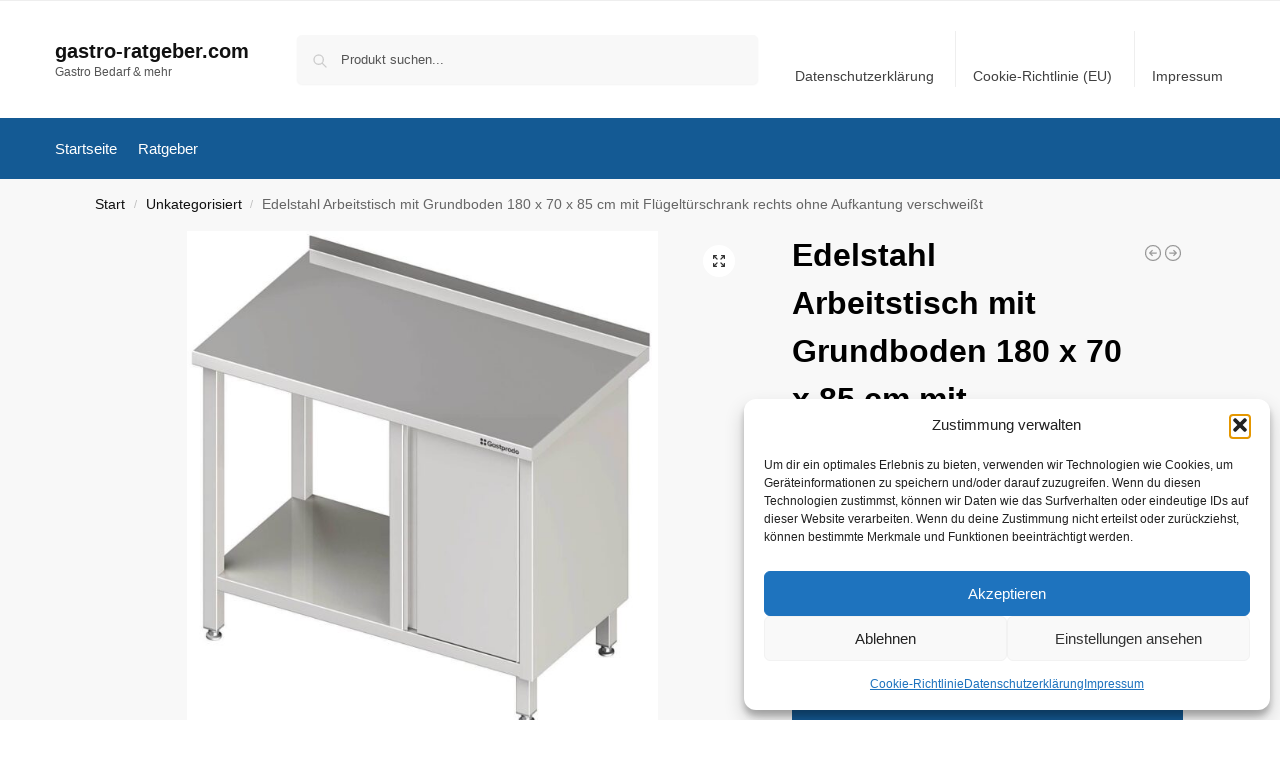

--- FILE ---
content_type: text/html; charset=UTF-8
request_url: https://gastro-ratgeber.com/edelstahl-arbeitstisch-mit-grundboden-180-x-70-x-85-cm-mit-fluegeltuerschrank-rechts-ohne-aufkantung-verschweisst/
body_size: 22853
content:
<!doctype html>
<html lang="de" prefix="og: https://ogp.me/ns#">
<head>
<meta charset="UTF-8">
<meta name="viewport" content="height=device-height, width=device-width, initial-scale=1">
<link rel="profile" href="https://gmpg.org/xfn/11">
<link rel="pingback" href="https://gastro-ratgeber.com/xmlrpc.php">


<!-- Suchmaschinen-Optimierung durch Rank Math PRO - https://rankmath.com/ -->
<title>Edelstahl Arbeitstisch mit Grundboden 180 x 70 x 85 cm mit Flügeltürschrank rechts ohne Aufkantung verschweißt</title>
<meta name="description" content="Edelstahl Arbeitstisch mit Grundboden, 1800x700x850 mm, mit Flügeltürschrank rechts, ohne Aufkantung, verschweißt Der Edelstahl Arbeitstisch mit Grundboden, 1800x700x850 mm, mit Flügeltürschrank rechts, ohne Aufkantung, verschweißt kombiniert stabile Edelstahlkonstruktion mit hygienischen Oberflächen für Profi Küchen, Labore und Werkstätten. Die ruhige Platte und die klare Geometrie unterstützen saubere Abläufe. Merkmale Material und Oberfläche: Rostfreier Edelstahl mit glatter Oberfläche für einfache Reinigung. Arbeitsfläche: verstärkte Arbeitsfläche für formstabile Nutzung; wahlweise mit 40 mm Aufkantung. Ablageebenen: Grundboden für Stauraum. Beine und Füße: Vierkantprofil mit höhenverstellbaren Füßen für sicheren Stand. Abmessungen: 1800 x 700 x 850 mm (B x T x H). Vorteile Belastbar und stabil: solide Konstruktion für den Dauereinsatz. Hygienisch und pflegeleicht: glatte Edelstahlflächen für schnelle Reinigung. Variabel planbar: Ausstattung mit Aufkantung, Ablage oder Schubladen je nach Bedarf. Anwendungsbereiche Gastronomie und Großküche: Vorbereitung, Portionierung, Abstellen. Labor und Produktion: korrosionsbeständige Oberflächen. Werkstatt und Handwerk: robuste Arbeitsauflagen. Optimieren Sie Wege, Ablage und Hygiene mit einem System: passgenaue Maße, variable Ausstattung und pflegeleichte Oberflächen – Mit Fachberatung planen und profitieren Sie von gleichbleibender Qualität im Alltag."/>
<meta name="robots" content="follow, index, max-image-preview:large"/>
<link rel="canonical" href="https://gastro-ratgeber.com/edelstahl-arbeitstisch-mit-grundboden-180-x-70-x-85-cm-mit-fluegeltuerschrank-rechts-ohne-aufkantung-verschweisst/" />
<meta property="og:locale" content="de_DE" />
<meta property="og:type" content="product" />
<meta property="og:title" content="Edelstahl Arbeitstisch mit Grundboden 180 x 70 x 85 cm mit Flügeltürschrank rechts ohne Aufkantung verschweißt" />
<meta property="og:description" content="Edelstahl Arbeitstisch mit Grundboden, 1800x700x850 mm, mit Flügeltürschrank rechts, ohne Aufkantung, verschweißt Der Edelstahl Arbeitstisch mit Grundboden, 1800x700x850 mm, mit Flügeltürschrank rechts, ohne Aufkantung, verschweißt kombiniert stabile Edelstahlkonstruktion mit hygienischen Oberflächen für Profi Küchen, Labore und Werkstätten. Die ruhige Platte und die klare Geometrie unterstützen saubere Abläufe. Merkmale Material und Oberfläche: Rostfreier Edelstahl mit glatter Oberfläche für einfache Reinigung. Arbeitsfläche: verstärkte Arbeitsfläche für formstabile Nutzung; wahlweise mit 40 mm Aufkantung. Ablageebenen: Grundboden für Stauraum. Beine und Füße: Vierkantprofil mit höhenverstellbaren Füßen für sicheren Stand. Abmessungen: 1800 x 700 x 850 mm (B x T x H). Vorteile Belastbar und stabil: solide Konstruktion für den Dauereinsatz. Hygienisch und pflegeleicht: glatte Edelstahlflächen für schnelle Reinigung. Variabel planbar: Ausstattung mit Aufkantung, Ablage oder Schubladen je nach Bedarf. Anwendungsbereiche Gastronomie und Großküche: Vorbereitung, Portionierung, Abstellen. Labor und Produktion: korrosionsbeständige Oberflächen. Werkstatt und Handwerk: robuste Arbeitsauflagen. Optimieren Sie Wege, Ablage und Hygiene mit einem System: passgenaue Maße, variable Ausstattung und pflegeleichte Oberflächen – Mit Fachberatung planen und profitieren Sie von gleichbleibender Qualität im Alltag." />
<meta property="og:url" content="https://gastro-ratgeber.com/edelstahl-arbeitstisch-mit-grundboden-180-x-70-x-85-cm-mit-fluegeltuerschrank-rechts-ohne-aufkantung-verschweisst/" />
<meta property="og:site_name" content="gastro-ratgeber.com" />
<meta property="og:image" content="https://gastro-ratgeber.com/wp-content/uploads/2025/11/g27961-1_38883_1129x1199.jpg" />
<meta property="og:image:secure_url" content="https://gastro-ratgeber.com/wp-content/uploads/2025/11/g27961-1_38883_1129x1199.jpg" />
<meta property="og:image:width" content="1129" />
<meta property="og:image:height" content="1199" />
<meta property="og:image:alt" content="Edelstahl Arbeitstisch mit Grundboden 280 x 70 x 85 cm mit Flügeltürschrank rechts mit Aufkantung verschweißt" />
<meta property="og:image:type" content="image/jpeg" />
<meta property="product:brand" content="external" />
<meta property="product:price:amount" content="1011.5" />
<meta property="product:price:currency" content="EUR" />
<meta property="product:availability" content="instock" />
<meta property="product:retailer_item_id" content="74c77360ef3b" />
<meta name="twitter:card" content="summary_large_image" />
<meta name="twitter:title" content="Edelstahl Arbeitstisch mit Grundboden 180 x 70 x 85 cm mit Flügeltürschrank rechts ohne Aufkantung verschweißt" />
<meta name="twitter:description" content="Edelstahl Arbeitstisch mit Grundboden, 1800x700x850 mm, mit Flügeltürschrank rechts, ohne Aufkantung, verschweißt Der Edelstahl Arbeitstisch mit Grundboden, 1800x700x850 mm, mit Flügeltürschrank rechts, ohne Aufkantung, verschweißt kombiniert stabile Edelstahlkonstruktion mit hygienischen Oberflächen für Profi Küchen, Labore und Werkstätten. Die ruhige Platte und die klare Geometrie unterstützen saubere Abläufe. Merkmale Material und Oberfläche: Rostfreier Edelstahl mit glatter Oberfläche für einfache Reinigung. Arbeitsfläche: verstärkte Arbeitsfläche für formstabile Nutzung; wahlweise mit 40 mm Aufkantung. Ablageebenen: Grundboden für Stauraum. Beine und Füße: Vierkantprofil mit höhenverstellbaren Füßen für sicheren Stand. Abmessungen: 1800 x 700 x 850 mm (B x T x H). Vorteile Belastbar und stabil: solide Konstruktion für den Dauereinsatz. Hygienisch und pflegeleicht: glatte Edelstahlflächen für schnelle Reinigung. Variabel planbar: Ausstattung mit Aufkantung, Ablage oder Schubladen je nach Bedarf. Anwendungsbereiche Gastronomie und Großküche: Vorbereitung, Portionierung, Abstellen. Labor und Produktion: korrosionsbeständige Oberflächen. Werkstatt und Handwerk: robuste Arbeitsauflagen. Optimieren Sie Wege, Ablage und Hygiene mit einem System: passgenaue Maße, variable Ausstattung und pflegeleichte Oberflächen – Mit Fachberatung planen und profitieren Sie von gleichbleibender Qualität im Alltag." />
<meta name="twitter:image" content="https://gastro-ratgeber.com/wp-content/uploads/2025/11/g27961-1_38883_1129x1199.jpg" />
<script type="application/ld+json" class="rank-math-schema-pro">{"@context":"https://schema.org","@graph":[{"@type":"Organization","@id":"https://gastro-ratgeber.com/#organization","name":"gastro-ratgeber.com","url":"https://gastro-ratgeber.com"},{"@type":"WebSite","@id":"https://gastro-ratgeber.com/#website","url":"https://gastro-ratgeber.com","name":"gastro-ratgeber.com","publisher":{"@id":"https://gastro-ratgeber.com/#organization"},"inLanguage":"de"},{"@type":"ImageObject","@id":"https://gastro-ratgeber.com/wp-content/uploads/2025/11/g27961-1_38883_1129x1199.jpg","url":"https://gastro-ratgeber.com/wp-content/uploads/2025/11/g27961-1_38883_1129x1199.jpg","width":"1129","height":"1199","caption":"Edelstahl Arbeitstisch mit Grundboden 280 x 70 x 85 cm mit Fl\u00fcgelt\u00fcrschrank rechts mit Aufkantung verschwei\u00dft","inLanguage":"de"},{"@type":"BreadcrumbList","@id":"https://gastro-ratgeber.com/edelstahl-arbeitstisch-mit-grundboden-180-x-70-x-85-cm-mit-fluegeltuerschrank-rechts-ohne-aufkantung-verschweisst/#breadcrumb","itemListElement":[{"@type":"ListItem","position":"1","item":{"@id":"https://gastro-ratgeber.com","name":"Startseite"}},{"@type":"ListItem","position":"2","item":{"@id":"https://gastro-ratgeber.com/unkategorisiert/","name":"Unkategorisiert"}},{"@type":"ListItem","position":"3","item":{"@id":"https://gastro-ratgeber.com/edelstahl-arbeitstisch-mit-grundboden-180-x-70-x-85-cm-mit-fluegeltuerschrank-rechts-ohne-aufkantung-verschweisst/","name":"Edelstahl Arbeitstisch mit Grundboden 180 x 70 x 85 cm mit Fl\u00fcgelt\u00fcrschrank rechts ohne Aufkantung verschwei\u00dft"}}]},{"@type":"WebPage","@id":"https://gastro-ratgeber.com/edelstahl-arbeitstisch-mit-grundboden-180-x-70-x-85-cm-mit-fluegeltuerschrank-rechts-ohne-aufkantung-verschweisst/#webpage","url":"https://gastro-ratgeber.com/edelstahl-arbeitstisch-mit-grundboden-180-x-70-x-85-cm-mit-fluegeltuerschrank-rechts-ohne-aufkantung-verschweisst/","name":"Edelstahl Arbeitstisch mit Grundboden 180 x 70 x 85 cm mit Fl\u00fcgelt\u00fcrschrank rechts ohne Aufkantung verschwei\u00dft","datePublished":"2025-11-06T12:28:10+01:00","dateModified":"2025-11-06T12:28:10+01:00","isPartOf":{"@id":"https://gastro-ratgeber.com/#website"},"primaryImageOfPage":{"@id":"https://gastro-ratgeber.com/wp-content/uploads/2025/11/g27961-1_38883_1129x1199.jpg"},"inLanguage":"de","breadcrumb":{"@id":"https://gastro-ratgeber.com/edelstahl-arbeitstisch-mit-grundboden-180-x-70-x-85-cm-mit-fluegeltuerschrank-rechts-ohne-aufkantung-verschweisst/#breadcrumb"}},{"image":{"@id":"https://gastro-ratgeber.com/wp-content/uploads/2025/11/g27961-1_38883_1129x1199.jpg"},"@type":"Off","@id":"https://gastro-ratgeber.com/edelstahl-arbeitstisch-mit-grundboden-180-x-70-x-85-cm-mit-fluegeltuerschrank-rechts-ohne-aufkantung-verschweisst/#schema-36151482","isPartOf":{"@id":"https://gastro-ratgeber.com/edelstahl-arbeitstisch-mit-grundboden-180-x-70-x-85-cm-mit-fluegeltuerschrank-rechts-ohne-aufkantung-verschweisst/#webpage"},"publisher":{"@id":"https://gastro-ratgeber.com/#organization"},"inLanguage":"de","mainEntityOfPage":{"@id":"https://gastro-ratgeber.com/edelstahl-arbeitstisch-mit-grundboden-180-x-70-x-85-cm-mit-fluegeltuerschrank-rechts-ohne-aufkantung-verschweisst/#webpage"}}]}</script>
<!-- /Rank Math WordPress SEO Plugin -->

<link rel="alternate" type="application/rss+xml" title="gastro-ratgeber.com &raquo; Feed" href="https://gastro-ratgeber.com/feed/" />
<link rel="alternate" type="application/rss+xml" title="gastro-ratgeber.com &raquo; Kommentar-Feed" href="https://gastro-ratgeber.com/comments/feed/" />
<link rel="alternate" type="application/rss+xml" title="gastro-ratgeber.com &raquo; Edelstahl Arbeitstisch mit Grundboden 180 x 70 x 85 cm mit Flügeltürschrank rechts ohne Aufkantung verschweißt-Kommentar-Feed" href="https://gastro-ratgeber.com/edelstahl-arbeitstisch-mit-grundboden-180-x-70-x-85-cm-mit-fluegeltuerschrank-rechts-ohne-aufkantung-verschweisst/feed/" />
<link rel="alternate" title="oEmbed (JSON)" type="application/json+oembed" href="https://gastro-ratgeber.com/wp-json/oembed/1.0/embed?url=https%3A%2F%2Fgastro-ratgeber.com%2Fedelstahl-arbeitstisch-mit-grundboden-180-x-70-x-85-cm-mit-fluegeltuerschrank-rechts-ohne-aufkantung-verschweisst%2F" />
<link rel="alternate" title="oEmbed (XML)" type="text/xml+oembed" href="https://gastro-ratgeber.com/wp-json/oembed/1.0/embed?url=https%3A%2F%2Fgastro-ratgeber.com%2Fedelstahl-arbeitstisch-mit-grundboden-180-x-70-x-85-cm-mit-fluegeltuerschrank-rechts-ohne-aufkantung-verschweisst%2F&#038;format=xml" />
<!-- gastro-ratgeber.com is managing ads with Advanced Ads 2.0.16 – https://wpadvancedads.com/ --><script id="gastr-ready">
			window.advanced_ads_ready=function(e,a){a=a||"complete";var d=function(e){return"interactive"===a?"loading"!==e:"complete"===e};d(document.readyState)?e():document.addEventListener("readystatechange",(function(a){d(a.target.readyState)&&e()}),{once:"interactive"===a})},window.advanced_ads_ready_queue=window.advanced_ads_ready_queue||[];		</script>
		<style id='wp-img-auto-sizes-contain-inline-css' type='text/css'>
img:is([sizes=auto i],[sizes^="auto," i]){contain-intrinsic-size:3000px 1500px}
/*# sourceURL=wp-img-auto-sizes-contain-inline-css */
</style>
<style id='wp-block-library-inline-css' type='text/css'>
:root{--wp-block-synced-color:#7a00df;--wp-block-synced-color--rgb:122,0,223;--wp-bound-block-color:var(--wp-block-synced-color);--wp-editor-canvas-background:#ddd;--wp-admin-theme-color:#007cba;--wp-admin-theme-color--rgb:0,124,186;--wp-admin-theme-color-darker-10:#006ba1;--wp-admin-theme-color-darker-10--rgb:0,107,160.5;--wp-admin-theme-color-darker-20:#005a87;--wp-admin-theme-color-darker-20--rgb:0,90,135;--wp-admin-border-width-focus:2px}@media (min-resolution:192dpi){:root{--wp-admin-border-width-focus:1.5px}}.wp-element-button{cursor:pointer}:root .has-very-light-gray-background-color{background-color:#eee}:root .has-very-dark-gray-background-color{background-color:#313131}:root .has-very-light-gray-color{color:#eee}:root .has-very-dark-gray-color{color:#313131}:root .has-vivid-green-cyan-to-vivid-cyan-blue-gradient-background{background:linear-gradient(135deg,#00d084,#0693e3)}:root .has-purple-crush-gradient-background{background:linear-gradient(135deg,#34e2e4,#4721fb 50%,#ab1dfe)}:root .has-hazy-dawn-gradient-background{background:linear-gradient(135deg,#faaca8,#dad0ec)}:root .has-subdued-olive-gradient-background{background:linear-gradient(135deg,#fafae1,#67a671)}:root .has-atomic-cream-gradient-background{background:linear-gradient(135deg,#fdd79a,#004a59)}:root .has-nightshade-gradient-background{background:linear-gradient(135deg,#330968,#31cdcf)}:root .has-midnight-gradient-background{background:linear-gradient(135deg,#020381,#2874fc)}:root{--wp--preset--font-size--normal:16px;--wp--preset--font-size--huge:42px}.has-regular-font-size{font-size:1em}.has-larger-font-size{font-size:2.625em}.has-normal-font-size{font-size:var(--wp--preset--font-size--normal)}.has-huge-font-size{font-size:var(--wp--preset--font-size--huge)}.has-text-align-center{text-align:center}.has-text-align-left{text-align:left}.has-text-align-right{text-align:right}.has-fit-text{white-space:nowrap!important}#end-resizable-editor-section{display:none}.aligncenter{clear:both}.items-justified-left{justify-content:flex-start}.items-justified-center{justify-content:center}.items-justified-right{justify-content:flex-end}.items-justified-space-between{justify-content:space-between}.screen-reader-text{border:0;clip-path:inset(50%);height:1px;margin:-1px;overflow:hidden;padding:0;position:absolute;width:1px;word-wrap:normal!important}.screen-reader-text:focus{background-color:#ddd;clip-path:none;color:#444;display:block;font-size:1em;height:auto;left:5px;line-height:normal;padding:15px 23px 14px;text-decoration:none;top:5px;width:auto;z-index:100000}html :where(.has-border-color){border-style:solid}html :where([style*=border-top-color]){border-top-style:solid}html :where([style*=border-right-color]){border-right-style:solid}html :where([style*=border-bottom-color]){border-bottom-style:solid}html :where([style*=border-left-color]){border-left-style:solid}html :where([style*=border-width]){border-style:solid}html :where([style*=border-top-width]){border-top-style:solid}html :where([style*=border-right-width]){border-right-style:solid}html :where([style*=border-bottom-width]){border-bottom-style:solid}html :where([style*=border-left-width]){border-left-style:solid}html :where(img[class*=wp-image-]){height:auto;max-width:100%}:where(figure){margin:0 0 1em}html :where(.is-position-sticky){--wp-admin--admin-bar--position-offset:var(--wp-admin--admin-bar--height,0px)}@media screen and (max-width:600px){html :where(.is-position-sticky){--wp-admin--admin-bar--position-offset:0px}}

/*# sourceURL=wp-block-library-inline-css */
</style><link rel='stylesheet' id='wc-blocks-style-css' href='https://gastro-ratgeber.com/wp-content/plugins/woocommerce/assets/client/blocks/wc-blocks.css?ver=wc-10.4.3' type='text/css' media='all' />
<style id='global-styles-inline-css' type='text/css'>
:root{--wp--preset--aspect-ratio--square: 1;--wp--preset--aspect-ratio--4-3: 4/3;--wp--preset--aspect-ratio--3-4: 3/4;--wp--preset--aspect-ratio--3-2: 3/2;--wp--preset--aspect-ratio--2-3: 2/3;--wp--preset--aspect-ratio--16-9: 16/9;--wp--preset--aspect-ratio--9-16: 9/16;--wp--preset--color--black: #000000;--wp--preset--color--cyan-bluish-gray: #abb8c3;--wp--preset--color--white: #ffffff;--wp--preset--color--pale-pink: #f78da7;--wp--preset--color--vivid-red: #cf2e2e;--wp--preset--color--luminous-vivid-orange: #ff6900;--wp--preset--color--luminous-vivid-amber: #fcb900;--wp--preset--color--light-green-cyan: #7bdcb5;--wp--preset--color--vivid-green-cyan: #00d084;--wp--preset--color--pale-cyan-blue: #8ed1fc;--wp--preset--color--vivid-cyan-blue: #0693e3;--wp--preset--color--vivid-purple: #9b51e0;--wp--preset--gradient--vivid-cyan-blue-to-vivid-purple: linear-gradient(135deg,rgb(6,147,227) 0%,rgb(155,81,224) 100%);--wp--preset--gradient--light-green-cyan-to-vivid-green-cyan: linear-gradient(135deg,rgb(122,220,180) 0%,rgb(0,208,130) 100%);--wp--preset--gradient--luminous-vivid-amber-to-luminous-vivid-orange: linear-gradient(135deg,rgb(252,185,0) 0%,rgb(255,105,0) 100%);--wp--preset--gradient--luminous-vivid-orange-to-vivid-red: linear-gradient(135deg,rgb(255,105,0) 0%,rgb(207,46,46) 100%);--wp--preset--gradient--very-light-gray-to-cyan-bluish-gray: linear-gradient(135deg,rgb(238,238,238) 0%,rgb(169,184,195) 100%);--wp--preset--gradient--cool-to-warm-spectrum: linear-gradient(135deg,rgb(74,234,220) 0%,rgb(151,120,209) 20%,rgb(207,42,186) 40%,rgb(238,44,130) 60%,rgb(251,105,98) 80%,rgb(254,248,76) 100%);--wp--preset--gradient--blush-light-purple: linear-gradient(135deg,rgb(255,206,236) 0%,rgb(152,150,240) 100%);--wp--preset--gradient--blush-bordeaux: linear-gradient(135deg,rgb(254,205,165) 0%,rgb(254,45,45) 50%,rgb(107,0,62) 100%);--wp--preset--gradient--luminous-dusk: linear-gradient(135deg,rgb(255,203,112) 0%,rgb(199,81,192) 50%,rgb(65,88,208) 100%);--wp--preset--gradient--pale-ocean: linear-gradient(135deg,rgb(255,245,203) 0%,rgb(182,227,212) 50%,rgb(51,167,181) 100%);--wp--preset--gradient--electric-grass: linear-gradient(135deg,rgb(202,248,128) 0%,rgb(113,206,126) 100%);--wp--preset--gradient--midnight: linear-gradient(135deg,rgb(2,3,129) 0%,rgb(40,116,252) 100%);--wp--preset--font-size--small: clamp(1rem, 1rem + ((1vw - 0.2rem) * 0.368), 1.2rem);--wp--preset--font-size--medium: clamp(1rem, 1rem + ((1vw - 0.2rem) * 0.92), 1.5rem);--wp--preset--font-size--large: clamp(1.5rem, 1.5rem + ((1vw - 0.2rem) * 0.92), 2rem);--wp--preset--font-size--x-large: clamp(1.5rem, 1.5rem + ((1vw - 0.2rem) * 1.379), 2.25rem);--wp--preset--font-size--x-small: 0.85rem;--wp--preset--font-size--base: clamp(1rem, 1rem + ((1vw - 0.2rem) * 0.46), 1.25rem);--wp--preset--font-size--xx-large: clamp(2rem, 2rem + ((1vw - 0.2rem) * 1.839), 3rem);--wp--preset--font-size--xxx-large: clamp(2.25rem, 2.25rem + ((1vw - 0.2rem) * 3.218), 4rem);--wp--preset--spacing--20: 0.44rem;--wp--preset--spacing--30: 0.67rem;--wp--preset--spacing--40: 1rem;--wp--preset--spacing--50: 1.5rem;--wp--preset--spacing--60: 2.25rem;--wp--preset--spacing--70: 3.38rem;--wp--preset--spacing--80: 5.06rem;--wp--preset--spacing--small: clamp(.25rem, 2.5vw, 0.75rem);--wp--preset--spacing--medium: clamp(1rem, 4vw, 2rem);--wp--preset--spacing--large: clamp(1.25rem, 6vw, 3rem);--wp--preset--spacing--x-large: clamp(3rem, 7vw, 5rem);--wp--preset--spacing--xx-large: clamp(4rem, 9vw, 7rem);--wp--preset--spacing--xxx-large: clamp(5rem, 12vw, 9rem);--wp--preset--spacing--xxxx-large: clamp(6rem, 14vw, 13rem);--wp--preset--shadow--natural: 6px 6px 9px rgba(0, 0, 0, 0.2);--wp--preset--shadow--deep: 12px 12px 50px rgba(0, 0, 0, 0.4);--wp--preset--shadow--sharp: 6px 6px 0px rgba(0, 0, 0, 0.2);--wp--preset--shadow--outlined: 6px 6px 0px -3px rgb(255, 255, 255), 6px 6px rgb(0, 0, 0);--wp--preset--shadow--crisp: 6px 6px 0px rgb(0, 0, 0);--wp--custom--line-height--none: 1;--wp--custom--line-height--tight: 1.1;--wp--custom--line-height--snug: 1.2;--wp--custom--line-height--normal: 1.5;--wp--custom--line-height--relaxed: 1.625;--wp--custom--line-height--loose: 2;--wp--custom--line-height--body: 1.618;}:root { --wp--style--global--content-size: 900px;--wp--style--global--wide-size: 1190px; }:where(body) { margin: 0; }.wp-site-blocks { padding-top: var(--wp--style--root--padding-top); padding-bottom: var(--wp--style--root--padding-bottom); }.has-global-padding { padding-right: var(--wp--style--root--padding-right); padding-left: var(--wp--style--root--padding-left); }.has-global-padding > .alignfull { margin-right: calc(var(--wp--style--root--padding-right) * -1); margin-left: calc(var(--wp--style--root--padding-left) * -1); }.has-global-padding :where(:not(.alignfull.is-layout-flow) > .has-global-padding:not(.wp-block-block, .alignfull)) { padding-right: 0; padding-left: 0; }.has-global-padding :where(:not(.alignfull.is-layout-flow) > .has-global-padding:not(.wp-block-block, .alignfull)) > .alignfull { margin-left: 0; margin-right: 0; }.wp-site-blocks > .alignleft { float: left; margin-right: 2em; }.wp-site-blocks > .alignright { float: right; margin-left: 2em; }.wp-site-blocks > .aligncenter { justify-content: center; margin-left: auto; margin-right: auto; }:where(.wp-site-blocks) > * { margin-block-start: var(--wp--preset--spacing--medium); margin-block-end: 0; }:where(.wp-site-blocks) > :first-child { margin-block-start: 0; }:where(.wp-site-blocks) > :last-child { margin-block-end: 0; }:root { --wp--style--block-gap: var(--wp--preset--spacing--medium); }:root :where(.is-layout-flow) > :first-child{margin-block-start: 0;}:root :where(.is-layout-flow) > :last-child{margin-block-end: 0;}:root :where(.is-layout-flow) > *{margin-block-start: var(--wp--preset--spacing--medium);margin-block-end: 0;}:root :where(.is-layout-constrained) > :first-child{margin-block-start: 0;}:root :where(.is-layout-constrained) > :last-child{margin-block-end: 0;}:root :where(.is-layout-constrained) > *{margin-block-start: var(--wp--preset--spacing--medium);margin-block-end: 0;}:root :where(.is-layout-flex){gap: var(--wp--preset--spacing--medium);}:root :where(.is-layout-grid){gap: var(--wp--preset--spacing--medium);}.is-layout-flow > .alignleft{float: left;margin-inline-start: 0;margin-inline-end: 2em;}.is-layout-flow > .alignright{float: right;margin-inline-start: 2em;margin-inline-end: 0;}.is-layout-flow > .aligncenter{margin-left: auto !important;margin-right: auto !important;}.is-layout-constrained > .alignleft{float: left;margin-inline-start: 0;margin-inline-end: 2em;}.is-layout-constrained > .alignright{float: right;margin-inline-start: 2em;margin-inline-end: 0;}.is-layout-constrained > .aligncenter{margin-left: auto !important;margin-right: auto !important;}.is-layout-constrained > :where(:not(.alignleft):not(.alignright):not(.alignfull)){max-width: var(--wp--style--global--content-size);margin-left: auto !important;margin-right: auto !important;}.is-layout-constrained > .alignwide{max-width: var(--wp--style--global--wide-size);}body .is-layout-flex{display: flex;}.is-layout-flex{flex-wrap: wrap;align-items: center;}.is-layout-flex > :is(*, div){margin: 0;}body .is-layout-grid{display: grid;}.is-layout-grid > :is(*, div){margin: 0;}body{font-family: var(--wp--preset--font-family--primary);--wp--style--root--padding-top: 0;--wp--style--root--padding-right: var(--wp--preset--spacing--medium);--wp--style--root--padding-bottom: 0;--wp--style--root--padding-left: var(--wp--preset--spacing--medium);}a:where(:not(.wp-element-button)){text-decoration: false;}:root :where(.wp-element-button, .wp-block-button__link){background-color: #32373c;border-width: 0;color: #fff;font-family: inherit;font-size: inherit;font-style: inherit;font-weight: inherit;letter-spacing: inherit;line-height: inherit;padding-top: calc(0.667em + 2px);padding-right: calc(1.333em + 2px);padding-bottom: calc(0.667em + 2px);padding-left: calc(1.333em + 2px);text-decoration: none;text-transform: inherit;}.has-black-color{color: var(--wp--preset--color--black) !important;}.has-cyan-bluish-gray-color{color: var(--wp--preset--color--cyan-bluish-gray) !important;}.has-white-color{color: var(--wp--preset--color--white) !important;}.has-pale-pink-color{color: var(--wp--preset--color--pale-pink) !important;}.has-vivid-red-color{color: var(--wp--preset--color--vivid-red) !important;}.has-luminous-vivid-orange-color{color: var(--wp--preset--color--luminous-vivid-orange) !important;}.has-luminous-vivid-amber-color{color: var(--wp--preset--color--luminous-vivid-amber) !important;}.has-light-green-cyan-color{color: var(--wp--preset--color--light-green-cyan) !important;}.has-vivid-green-cyan-color{color: var(--wp--preset--color--vivid-green-cyan) !important;}.has-pale-cyan-blue-color{color: var(--wp--preset--color--pale-cyan-blue) !important;}.has-vivid-cyan-blue-color{color: var(--wp--preset--color--vivid-cyan-blue) !important;}.has-vivid-purple-color{color: var(--wp--preset--color--vivid-purple) !important;}.has-black-background-color{background-color: var(--wp--preset--color--black) !important;}.has-cyan-bluish-gray-background-color{background-color: var(--wp--preset--color--cyan-bluish-gray) !important;}.has-white-background-color{background-color: var(--wp--preset--color--white) !important;}.has-pale-pink-background-color{background-color: var(--wp--preset--color--pale-pink) !important;}.has-vivid-red-background-color{background-color: var(--wp--preset--color--vivid-red) !important;}.has-luminous-vivid-orange-background-color{background-color: var(--wp--preset--color--luminous-vivid-orange) !important;}.has-luminous-vivid-amber-background-color{background-color: var(--wp--preset--color--luminous-vivid-amber) !important;}.has-light-green-cyan-background-color{background-color: var(--wp--preset--color--light-green-cyan) !important;}.has-vivid-green-cyan-background-color{background-color: var(--wp--preset--color--vivid-green-cyan) !important;}.has-pale-cyan-blue-background-color{background-color: var(--wp--preset--color--pale-cyan-blue) !important;}.has-vivid-cyan-blue-background-color{background-color: var(--wp--preset--color--vivid-cyan-blue) !important;}.has-vivid-purple-background-color{background-color: var(--wp--preset--color--vivid-purple) !important;}.has-black-border-color{border-color: var(--wp--preset--color--black) !important;}.has-cyan-bluish-gray-border-color{border-color: var(--wp--preset--color--cyan-bluish-gray) !important;}.has-white-border-color{border-color: var(--wp--preset--color--white) !important;}.has-pale-pink-border-color{border-color: var(--wp--preset--color--pale-pink) !important;}.has-vivid-red-border-color{border-color: var(--wp--preset--color--vivid-red) !important;}.has-luminous-vivid-orange-border-color{border-color: var(--wp--preset--color--luminous-vivid-orange) !important;}.has-luminous-vivid-amber-border-color{border-color: var(--wp--preset--color--luminous-vivid-amber) !important;}.has-light-green-cyan-border-color{border-color: var(--wp--preset--color--light-green-cyan) !important;}.has-vivid-green-cyan-border-color{border-color: var(--wp--preset--color--vivid-green-cyan) !important;}.has-pale-cyan-blue-border-color{border-color: var(--wp--preset--color--pale-cyan-blue) !important;}.has-vivid-cyan-blue-border-color{border-color: var(--wp--preset--color--vivid-cyan-blue) !important;}.has-vivid-purple-border-color{border-color: var(--wp--preset--color--vivid-purple) !important;}.has-vivid-cyan-blue-to-vivid-purple-gradient-background{background: var(--wp--preset--gradient--vivid-cyan-blue-to-vivid-purple) !important;}.has-light-green-cyan-to-vivid-green-cyan-gradient-background{background: var(--wp--preset--gradient--light-green-cyan-to-vivid-green-cyan) !important;}.has-luminous-vivid-amber-to-luminous-vivid-orange-gradient-background{background: var(--wp--preset--gradient--luminous-vivid-amber-to-luminous-vivid-orange) !important;}.has-luminous-vivid-orange-to-vivid-red-gradient-background{background: var(--wp--preset--gradient--luminous-vivid-orange-to-vivid-red) !important;}.has-very-light-gray-to-cyan-bluish-gray-gradient-background{background: var(--wp--preset--gradient--very-light-gray-to-cyan-bluish-gray) !important;}.has-cool-to-warm-spectrum-gradient-background{background: var(--wp--preset--gradient--cool-to-warm-spectrum) !important;}.has-blush-light-purple-gradient-background{background: var(--wp--preset--gradient--blush-light-purple) !important;}.has-blush-bordeaux-gradient-background{background: var(--wp--preset--gradient--blush-bordeaux) !important;}.has-luminous-dusk-gradient-background{background: var(--wp--preset--gradient--luminous-dusk) !important;}.has-pale-ocean-gradient-background{background: var(--wp--preset--gradient--pale-ocean) !important;}.has-electric-grass-gradient-background{background: var(--wp--preset--gradient--electric-grass) !important;}.has-midnight-gradient-background{background: var(--wp--preset--gradient--midnight) !important;}.has-small-font-size{font-size: var(--wp--preset--font-size--small) !important;}.has-medium-font-size{font-size: var(--wp--preset--font-size--medium) !important;}.has-large-font-size{font-size: var(--wp--preset--font-size--large) !important;}.has-x-large-font-size{font-size: var(--wp--preset--font-size--x-large) !important;}.has-x-small-font-size{font-size: var(--wp--preset--font-size--x-small) !important;}.has-base-font-size{font-size: var(--wp--preset--font-size--base) !important;}.has-xx-large-font-size{font-size: var(--wp--preset--font-size--xx-large) !important;}.has-xxx-large-font-size{font-size: var(--wp--preset--font-size--xxx-large) !important;}
/*# sourceURL=global-styles-inline-css */
</style>

<link rel='stylesheet' id='ub-extension-style-css-css' href='https://gastro-ratgeber.com/wp-content/plugins/ultimate-blocks/src/extensions/style.css?ver=6.9' type='text/css' media='all' />
<link rel='stylesheet' id='commercekit-ajax-search-css-css' href='https://gastro-ratgeber.com/wp-content/plugins/commercegurus-commercekit/assets/css/ajax-search.css?ver=2.4.2' type='text/css' media='all' />
<link rel='stylesheet' id='product_category_dropdowns-css' href='https://gastro-ratgeber.com/wp-content/plugins/product-category-dropdowns/view/frontend/web/main.css?ver=6.9' type='text/css' media='all' />
<link rel='stylesheet' id='photoswipe-css' href='https://gastro-ratgeber.com/wp-content/plugins/woocommerce/assets/css/photoswipe/photoswipe.min.css?ver=10.4.3' type='text/css' media='all' />
<link rel='stylesheet' id='photoswipe-default-skin-css' href='https://gastro-ratgeber.com/wp-content/plugins/woocommerce/assets/css/photoswipe/default-skin/default-skin.min.css?ver=10.4.3' type='text/css' media='all' />
<style id='woocommerce-inline-inline-css' type='text/css'>
.woocommerce form .form-row .required { visibility: visible; }
/*# sourceURL=woocommerce-inline-inline-css */
</style>
<link rel='stylesheet' id='cmplz-general-css' href='https://gastro-ratgeber.com/wp-content/plugins/complianz-gdpr/assets/css/cookieblocker.min.css?ver=1766017032' type='text/css' media='all' />
<link rel='stylesheet' id='crp-style-thumbs-grid-css' href='https://gastro-ratgeber.com/wp-content/plugins/contextual-related-posts/css/thumbs-grid.min.css?ver=4.1.0' type='text/css' media='all' />
<style id='crp-style-thumbs-grid-inline-css' type='text/css'>

			.crp_related.crp-thumbs-grid ul li a.crp_link {
				grid-template-rows: 100px auto;
			}
			.crp_related.crp-thumbs-grid ul {
				grid-template-columns: repeat(auto-fill, minmax(150px, 1fr));
			}
			
/*# sourceURL=crp-style-thumbs-grid-inline-css */
</style>
<link rel='stylesheet' id='shoptimizer-main-min-css' href='https://gastro-ratgeber.com/wp-content/themes/shoptimizer/assets/css/main/main.min.css?ver=2.9.1' type='text/css' media='all' />
<link rel='stylesheet' id='shoptimizer-product-min-css' href='https://gastro-ratgeber.com/wp-content/themes/shoptimizer/assets/css/main/product.min.css?ver=2.9.1' type='text/css' media='all' />
<link rel='stylesheet' id='shoptimizer-blocks-min-css' href='https://gastro-ratgeber.com/wp-content/themes/shoptimizer/assets/css/main/blocks.min.css?ver=2.9.1' type='text/css' media='all' />
<link rel='stylesheet' id='shoptimizer-reduced-motion-css' href='https://gastro-ratgeber.com/wp-content/themes/shoptimizer/assets/css/components/accessibility/reduced-motion.css?ver=2.9.1' type='text/css' media='all' />
<script type="text/javascript" src="https://gastro-ratgeber.com/wp-includes/js/jquery/jquery.min.js?ver=3.7.1" id="jquery-core-js"></script>
<script type="text/javascript" src="https://gastro-ratgeber.com/wp-includes/js/jquery/jquery-migrate.min.js?ver=3.4.1" id="jquery-migrate-js"></script>
<script type="text/javascript" src="https://gastro-ratgeber.com/wp-includes/js/jquery/ui/core.min.js?ver=1.13.3" id="jquery-ui-core-js"></script>
<script type="text/javascript" src="https://gastro-ratgeber.com/wp-content/plugins/product-category-dropdowns/view/frontend/web/main.js?ver=6.9" id="product_category_dropdowns-js"></script>
<script type="text/javascript" src="https://gastro-ratgeber.com/wp-content/plugins/woocommerce/assets/js/jquery-blockui/jquery.blockUI.min.js?ver=2.7.0-wc.10.4.3" id="wc-jquery-blockui-js" defer="defer" data-wp-strategy="defer"></script>
<script type="text/javascript" id="wc-add-to-cart-js-extra">
/* <![CDATA[ */
var wc_add_to_cart_params = {"ajax_url":"/wp-admin/admin-ajax.php","wc_ajax_url":"/?wc-ajax=%%endpoint%%","i18n_view_cart":"Warenkorb anzeigen","cart_url":"https://gastro-ratgeber.com","is_cart":"","cart_redirect_after_add":"no"};
//# sourceURL=wc-add-to-cart-js-extra
/* ]]> */
</script>
<script type="text/javascript" src="https://gastro-ratgeber.com/wp-content/plugins/woocommerce/assets/js/frontend/add-to-cart.min.js?ver=10.4.3" id="wc-add-to-cart-js" defer="defer" data-wp-strategy="defer"></script>
<script type="text/javascript" src="https://gastro-ratgeber.com/wp-content/plugins/woocommerce/assets/js/zoom/jquery.zoom.min.js?ver=1.7.21-wc.10.4.3" id="wc-zoom-js" defer="defer" data-wp-strategy="defer"></script>
<script type="text/javascript" src="https://gastro-ratgeber.com/wp-content/plugins/woocommerce/assets/js/flexslider/jquery.flexslider.min.js?ver=2.7.2-wc.10.4.3" id="wc-flexslider-js" defer="defer" data-wp-strategy="defer"></script>
<script type="text/javascript" src="https://gastro-ratgeber.com/wp-content/plugins/woocommerce/assets/js/photoswipe/photoswipe.min.js?ver=4.1.1-wc.10.4.3" id="wc-photoswipe-js" defer="defer" data-wp-strategy="defer"></script>
<script type="text/javascript" src="https://gastro-ratgeber.com/wp-content/plugins/woocommerce/assets/js/photoswipe/photoswipe-ui-default.min.js?ver=4.1.1-wc.10.4.3" id="wc-photoswipe-ui-default-js" defer="defer" data-wp-strategy="defer"></script>
<script type="text/javascript" id="wc-single-product-js-extra">
/* <![CDATA[ */
var wc_single_product_params = {"i18n_required_rating_text":"Bitte w\u00e4hle eine Bewertung","i18n_rating_options":["1 von 5\u00a0Sternen","2 von 5\u00a0Sternen","3 von 5\u00a0Sternen","4 von 5\u00a0Sternen","5 von 5\u00a0Sternen"],"i18n_product_gallery_trigger_text":"Bildergalerie im Vollbildmodus anzeigen","review_rating_required":"yes","flexslider":{"rtl":false,"animation":"slide","smoothHeight":true,"directionNav":true,"controlNav":"thumbnails","slideshow":false,"animationSpeed":500,"animationLoop":false,"allowOneSlide":false},"zoom_enabled":"1","zoom_options":[],"photoswipe_enabled":"1","photoswipe_options":{"shareEl":false,"closeOnScroll":false,"history":false,"hideAnimationDuration":0,"showAnimationDuration":0},"flexslider_enabled":"1"};
//# sourceURL=wc-single-product-js-extra
/* ]]> */
</script>
<script type="text/javascript" src="https://gastro-ratgeber.com/wp-content/plugins/woocommerce/assets/js/frontend/single-product.min.js?ver=10.4.3" id="wc-single-product-js" defer="defer" data-wp-strategy="defer"></script>
<script type="text/javascript" src="https://gastro-ratgeber.com/wp-content/plugins/woocommerce/assets/js/js-cookie/js.cookie.min.js?ver=2.1.4-wc.10.4.3" id="wc-js-cookie-js" defer="defer" data-wp-strategy="defer"></script>
<script type="text/javascript" id="woocommerce-js-extra">
/* <![CDATA[ */
var woocommerce_params = {"ajax_url":"/wp-admin/admin-ajax.php","wc_ajax_url":"/?wc-ajax=%%endpoint%%","i18n_password_show":"Passwort anzeigen","i18n_password_hide":"Passwort ausblenden"};
//# sourceURL=woocommerce-js-extra
/* ]]> */
</script>
<script type="text/javascript" src="https://gastro-ratgeber.com/wp-content/plugins/woocommerce/assets/js/frontend/woocommerce.min.js?ver=10.4.3" id="woocommerce-js" defer="defer" data-wp-strategy="defer"></script>
<link rel="https://api.w.org/" href="https://gastro-ratgeber.com/wp-json/" /><link rel="alternate" title="JSON" type="application/json" href="https://gastro-ratgeber.com/wp-json/wp/v2/product/56018" /><link rel="EditURI" type="application/rsd+xml" title="RSD" href="https://gastro-ratgeber.com/xmlrpc.php?rsd" />
<meta name="generator" content="WordPress 6.9" />
<link rel='shortlink' href='https://gastro-ratgeber.com/?p=56018' />
	<script type="text/javascript"> var commercekit_ajs = {"ajax_url":"\/?commercekit-ajax","ajax_search":1,"char_count":3,"action":"commercekit_ajax_search","loader_icon":"https:\/\/gastro-ratgeber.com\/wp-content\/plugins\/commercegurus-commercekit\/assets\/images\/loader2.gif","no_results_text":"Nichts gefunden","placeholder_text":"Produkt suchen...","other_result_text":"andere Ergebnisse","view_all_text":"Alle Ergebnisse anzeigen","no_other_text":"No other results","other_all_text":"View all other results","ajax_url_product":"https:\/\/gastro-ratgeber.com\/?cgkit_ajax_search_product=1","ajax_url_post":"https:\/\/gastro-ratgeber.com\/?cgkit_ajax_search_post=1","fast_ajax_search":0,"ajs_other_results":1,"layout":"product","ajax_nonce":0}; var commercekit_pdp = []; var commercekit_as = []; </script>
	<script type="text/javascript">//<![CDATA[
  function external_links_in_new_windows_loop() {
    if (!document.links) {
      document.links = document.getElementsByTagName('a');
    }
    var change_link = false;
    var force = '';
    var ignore = '';

    for (var t=0; t<document.links.length; t++) {
      var all_links = document.links[t];
      change_link = false;
      
      if(document.links[t].hasAttribute('onClick') == false) {
        // forced if the address starts with http (or also https), but does not link to the current domain
        if(all_links.href.search(/^http/) != -1 && all_links.href.search('gastro-ratgeber.com') == -1 && all_links.href.search(/^#/) == -1) {
          // console.log('Changed ' + all_links.href);
          change_link = true;
        }
          
        if(force != '' && all_links.href.search(force) != -1) {
          // forced
          // console.log('force ' + all_links.href);
          change_link = true;
        }
        
        if(ignore != '' && all_links.href.search(ignore) != -1) {
          // console.log('ignore ' + all_links.href);
          // ignored
          change_link = false;
        }

        if(change_link == true) {
          // console.log('Changed ' + all_links.href);
          document.links[t].setAttribute('onClick', 'javascript:window.open(\'' + all_links.href.replace(/'/g, '') + '\', \'_blank\', \'noopener\'); return false;');
          document.links[t].removeAttribute('target');
        }
      }
    }
  }
  
  // Load
  function external_links_in_new_windows_load(func)
  {  
    var oldonload = window.onload;
    if (typeof window.onload != 'function'){
      window.onload = func;
    } else {
      window.onload = function(){
        oldonload();
        func();
      }
    }
  }

  external_links_in_new_windows_load(external_links_in_new_windows_loop);
  //]]></script>

			<style>.cmplz-hidden {
					display: none !important;
				}</style>
	<noscript><style>.woocommerce-product-gallery{ opacity: 1 !important; }</style></noscript>
			<style type="text/css" id="wp-custom-css">
			body .products li.product img{
    width: 100% !important;
    height: 250px !important;
    object-fit: contain;
}
.single-product div.product .woocommerce-product-gallery img{
    width: 100% !important;
    height: 500px !important;
    object-fit: contain;
}
@media screen and (max-width:767px){
    .single-product div.product .woocommerce-product-gallery img{
    height: 300px !important;
}
}
.wc-block-grid__product .wc-block-grid__product-add-to-cart.wp-block-button {
    opacity: 1;
}
.crp_related h5 {
    font-size: 2em;
}		</style>
		<style id="kirki-inline-styles">.site-header .custom-logo-link img{height:38px;}.is_stuck .logo-mark{width:60px;}.price ins, .summary .yith-wcwl-add-to-wishlist a:before, .site .commercekit-wishlist a i:before, .commercekit-wishlist-table .price, .commercekit-wishlist-table .price ins, .commercekit-ajs-product-price, .commercekit-ajs-product-price ins, .widget-area .widget.widget_categories a:hover, #secondary .widget ul li a:hover, #secondary.widget-area .widget li.chosen a, .widget-area .widget a:hover, #secondary .widget_recent_comments ul li a:hover, .woocommerce-pagination .page-numbers li .page-numbers.current, div.product p.price, body:not(.mobile-toggled) .main-navigation ul.menu li.full-width.menu-item-has-children ul li.highlight > a, body:not(.mobile-toggled) .main-navigation ul.menu li.full-width.menu-item-has-children ul li.highlight > a:hover, #secondary .widget ins span.amount, #secondary .widget ins span.amount span, .search-results article h2 a:hover{color:#145a94;}.spinner > div, .widget_price_filter .ui-slider .ui-slider-range, .widget_price_filter .ui-slider .ui-slider-handle, #page .woocommerce-tabs ul.tabs li span, #secondary.widget-area .widget .tagcloud a:hover, .widget-area .widget.widget_product_tag_cloud a:hover, footer .mc4wp-form input[type="submit"], #payment .payment_methods li.woocommerce-PaymentMethod > input[type=radio]:first-child:checked + label:before, #payment .payment_methods li.wc_payment_method > input[type=radio]:first-child:checked + label:before, #shipping_method > li > input[type=radio]:first-child:checked + label:before, ul#shipping_method li:only-child label:before, .image-border .elementor-image:after, ul.products li.product .yith-wcwl-wishlistexistsbrowse a:before, ul.products li.product .yith-wcwl-wishlistaddedbrowse a:before, ul.products li.product .yith-wcwl-add-button a:before, .summary .yith-wcwl-add-to-wishlist a:before, li.product .commercekit-wishlist a em.cg-wishlist-t:before, li.product .commercekit-wishlist a em.cg-wishlist:before, .site .commercekit-wishlist a i:before, .summary .commercekit-wishlist a i.cg-wishlist-t:before, .woocommerce-tabs ul.tabs li a span, .commercekit-atc-tab-links li a span, .main-navigation ul li a span strong, .widget_layered_nav ul.woocommerce-widget-layered-nav-list li.chosen:before{background-color:#145a94;}.woocommerce-tabs .tabs li a::after, .commercekit-atc-tab-links li a:after{border-color:#145a94;}a{color:#1e68c4;}a:hover{color:#111;}body{background-color:#fff;}.col-full.topbar-wrapper{background-color:#fff;border-bottom-color:#eee;}.top-bar, .top-bar a{color:#323232;}body:not(.header-4) .site-header, .header-4-container{background-color:#fff;}.header-widget-region{background-color:#dc9814;font-size:14px;}.header-widget-region, .header-widget-region a{color:#fff;}.button, .button:hover, .message-inner a.button, .wc-proceed-to-checkout a.button, .wc-proceed-to-checkout .checkout-button.button:hover, .commercekit-wishlist-table button, input[type=submit], ul.products li.product .button, ul.products li.product .added_to_cart, ul.wc-block-grid__products .wp-block-button__link, ul.wc-block-grid__products .wp-block-button__link:hover, .site .widget_shopping_cart a.button.checkout, .woocommerce #respond input#submit.alt, .main-navigation ul.menu ul li a.button, .main-navigation ul.menu ul li a.button:hover, body .main-navigation ul.menu li.menu-item-has-children.full-width > .sub-menu-wrapper li a.button:hover, .main-navigation ul.menu li.menu-item-has-children.full-width > .sub-menu-wrapper li:hover a.added_to_cart, .site div.wpforms-container-full .wpforms-form button[type=submit], .product .cart .single_add_to_cart_button, .woocommerce-cart p.return-to-shop a, .elementor-row .feature p a, .image-feature figcaption span, .wp-element-button.wc-block-cart__submit-button, .wp-element-button.wc-block-components-button.wc-block-components-checkout-place-order-button{color:#fff;}.single-product div.product form.cart .button.added::before, #payment .place-order .button:before, .cart-collaterals .checkout-button:before, .widget_shopping_cart .buttons .checkout:before{background-color:#fff;}.button, input[type=submit], ul.products li.product .button, .commercekit-wishlist-table button, .woocommerce #respond input#submit.alt, .product .cart .single_add_to_cart_button, .widget_shopping_cart a.button.checkout, .main-navigation ul.menu li.menu-item-has-children.full-width > .sub-menu-wrapper li a.added_to_cart, .site div.wpforms-container-full .wpforms-form button[type=submit], ul.products li.product .added_to_cart, ul.wc-block-grid__products .wp-block-button__link, .woocommerce-cart p.return-to-shop a, .elementor-row .feature a, .image-feature figcaption span, .wp-element-button.wc-block-cart__submit-button, .wp-element-button.wc-block-components-button.wc-block-components-checkout-place-order-button{background-color:#145a94;}.widget_shopping_cart a.button.checkout{border-color:#145a94;}.button:hover, [type="submit"]:hover, .commercekit-wishlist-table button:hover, ul.products li.product .button:hover, #place_order[type="submit"]:hover, body .woocommerce #respond input#submit.alt:hover, .product .cart .single_add_to_cart_button:hover, .main-navigation ul.menu li.menu-item-has-children.full-width > .sub-menu-wrapper li a.added_to_cart:hover, .site div.wpforms-container-full .wpforms-form button[type=submit]:hover, .site div.wpforms-container-full .wpforms-form button[type=submit]:focus, ul.products li.product .added_to_cart:hover, ul.wc-block-grid__products .wp-block-button__link:hover, .widget_shopping_cart a.button.checkout:hover, .woocommerce-cart p.return-to-shop a:hover, .wp-element-button.wc-block-cart__submit-button:hover, .wp-element-button.wc-block-components-button.wc-block-components-checkout-place-order-button:hover{background-color:#1d9bbd;}.widget_shopping_cart a.button.checkout:hover{border-color:#1d9bbd;}.onsale, .product-label, .wc-block-grid__product-onsale{background-color:#1e73be;color:#fff;}.content-area .summary .onsale{color:#1e73be;}.summary .product-label:before, .product-details-wrapper .product-label:before{border-right-color:#1e73be;}.rtl .product-details-wrapper .product-label:before{border-left-color:#1e73be;}.entry-content .testimonial-entry-title:after, .cart-summary .widget li strong::before, p.stars.selected a.active::before, p.stars:hover a::before, p.stars.selected a:not(.active)::before{color:#1e73be;}.star-rating > span:before{background-color:#1e73be;}header.woocommerce-products-header, .shoptimizer-category-banner{background-color:#efeee3;}.term-description p, .term-description a, .term-description a:hover, .shoptimizer-category-banner h1, .shoptimizer-category-banner .taxonomy-description p{color:#222;}.single-product .site-content .col-full{background-color:#f8f8f8;}.call-back-feature button{background-color:#dc9814;}.call-back-feature button, .site-content div.call-back-feature button:hover{color:#fff;}ul.checkout-bar:before, .woocommerce-checkout .checkout-bar li.active:after, ul.checkout-bar li.visited:after{background-color:#3bb54a;}.below-content .widget .ri{color:#999;}.below-content .widget svg{stroke:#999;}footer.site-footer, footer.copyright{background-color:#145a94;color:#ffffff;}.site footer.site-footer .widget .widget-title, .site-footer .widget.widget_block h2{color:#fff;}footer.site-footer a:not(.button), footer.copyright a{color:#ffffff;}footer.site-footer a:not(.button):hover, footer.copyright a:hover{color:#fff;}footer.site-footer li a:after{border-color:#fff;}.top-bar{font-size:14px;}.menu-primary-menu-container > ul > li > a span:before, .menu-primary-menu-container > ul > li.nolink > span:before{border-color:#ffffff;}.secondary-navigation .menu a, .ri.menu-item:before, .fa.menu-item:before{color:#404040;}.secondary-navigation .icon-wrapper svg{stroke:#404040;}.shoptimizer-cart a.cart-contents .count, .shoptimizer-cart a.cart-contents .count:after{border-color:#ffffff;}.shoptimizer-cart a.cart-contents .count, .shoptimizer-cart-icon i{color:#ffffff;}.shoptimizer-cart a.cart-contents:hover .count, .shoptimizer-cart a.cart-contents:hover .count{background-color:#ffffff;}.shoptimizer-cart .cart-contents{color:#fff;}.header-widget-region .widget{padding-top:12px;padding-bottom:12px;}.col-full, .single-product .site-content .shoptimizer-sticky-add-to-cart .col-full, body .woocommerce-message, .single-product .site-content .commercekit-sticky-add-to-cart .col-full, .wc-block-components-notice-banner{max-width:1170px;}.product-details-wrapper, .single-product .woocommerce:has(.woocommerce-message), .single-product .woocommerce-Tabs-panel, .single-product .archive-header .woocommerce-breadcrumb, .plp-below.archive.woocommerce .archive-header .woocommerce-breadcrumb, .related.products, .site-content #sspotReviews:not([data-shortcode="1"]), .upsells.products, .composite_summary, .composite_wrap, .wc-prl-recommendations, .yith-wfbt-section.woocommerce{max-width:calc(1170px + 5.2325em);}.main-navigation ul li.menu-item-has-children.full-width .container, .single-product .woocommerce-error{max-width:1170px;}.below-content .col-full, footer .col-full{max-width:calc(1170px + 40px);}body, button, input, select, option, textarea, :root :where(body){font-family:sans-serif;}:root{font-family:sans-serif;}.menu-primary-menu-container > ul > li > a, .shoptimizer-cart .cart-contents, .menu-primary-menu-container > ul > li.nolink > span{font-family:sans-serif;font-size:15px;letter-spacing:0px;}.main-navigation ul.menu ul li > a, .main-navigation ul.nav-menu ul li > a, .main-navigation ul.menu ul li.nolink{font-family:sans-serif;}.main-navigation ul.menu li.menu-item-has-children.full-width > .sub-menu-wrapper li.menu-item-has-children > a, .main-navigation ul.menu li.menu-item-has-children.full-width > .sub-menu-wrapper li.heading > a, .main-navigation ul.menu li.menu-item-has-children.full-width > .sub-menu-wrapper li.nolink > span{font-family:sans-serif;font-size:15px;font-weight:600;letter-spacing:0px;color:#111;}.entry-content{font-family:sans-serif;}h1{font-family:sans-serif;}h2{font-family:sans-serif;}h3{font-family:sans-serif;}h4{font-family:sans-serif;}h5{font-family:sans-serif;}blockquote p{font-family:sans-serif;}.widget .widget-title, .widget .widgettitle, .widget.widget_block h2{font-family:sans-serif;font-size:15px;font-weight:600;}.single-post h1{font-family:sans-serif;}.term-description, .shoptimizer-category-banner .taxonomy-description{font-family:sans-serif;}ul.products li.product .woocommerce-loop-product__title, ul.products li.product:not(.product-category) h2, ul.products li.product .woocommerce-loop-product__title, ul.products li.product .woocommerce-loop-product__title, .main-navigation ul.menu ul li.product .woocommerce-loop-product__title a, .wc-block-grid__product .wc-block-grid__product-title{font-family:sans-serif;font-size:15px;font-weight:600;}.summary h1{font-family:sans-serif;font-weight:600;}body .woocommerce #respond input#submit.alt, body .woocommerce a.button.alt, body .woocommerce button.button.alt, body .woocommerce input.button.alt, .product .cart .single_add_to_cart_button, .shoptimizer-sticky-add-to-cart__content-button a.button, #cgkit-tab-commercekit-sticky-atc-title button, #cgkit-mobile-commercekit-sticky-atc button, .widget_shopping_cart a.button.checkout{font-family:sans-serif;font-weight:600;letter-spacing:-0.3px;text-transform:none;}@media (min-width: 993px){.is_stuck .primary-navigation.with-logo .menu-primary-menu-container{margin-left:60px;}.header-4 .header-4-container{border-bottom-color:#eee;}.col-full-nav{background-color:#145a94;}.col-full.main-header{padding-top:30px;padding-bottom:30px;}.menu-primary-menu-container > ul > li > a, .menu-primary-menu-container > ul > li.nolink > span, .site-header-cart, .logo-mark{line-height:60px;}.site-header-cart, .menu-primary-menu-container > ul > li.menu-button{height:60px;}.menu-primary-menu-container > ul > li > a, .menu-primary-menu-container > ul > li.nolink > span{color:#fff;}.main-navigation ul.menu > li.menu-item-has-children > a::after{background-color:#fff;}.menu-primary-menu-container > ul.menu:hover > li > a{opacity:0.65;}.main-navigation ul.menu ul.sub-menu{background-color:#145a94;}.main-navigation ul.menu ul li a, .main-navigation ul.nav-menu ul li a{color:#ffffff;}.main-navigation ul.menu ul li.menu-item:not(.menu-item-image):not(.heading) > a:hover{color:#ffffff;}.shoptimizer-cart-icon svg{stroke:#ffffff;}.shoptimizer-cart a.cart-contents:hover .count{color:#145a94;}body.header-4:not(.full-width-header) .header-4-inner, .summary form.cart.commercekit_sticky-atc .commercekit-pdp-sticky-inner, .commercekit-atc-sticky-tabs ul.commercekit-atc-tab-links, .h-ckit-filters.no-woocommerce-sidebar .commercekit-product-filters{max-width:1170px;}#secondary{width:17%;}.content-area{width:76%;}}@media (max-width: 992px){.main-header, .site-branding{height:70px;}.main-header .site-header-cart{top:calc(-14px + 70px / 2);}.sticky-m .mobile-filter, .sticky-m #cgkitpf-horizontal{top:70px;}.sticky-m .commercekit-atc-sticky-tabs{top:calc(70px - 1px);}.m-search-bh.sticky-m .commercekit-atc-sticky-tabs, .m-search-toggled.sticky-m .commercekit-atc-sticky-tabs{top:calc(70px + 60px - 1px);}.m-search-bh.sticky-m .mobile-filter, .m-search-toggled.sticky-m .mobile-filter, .m-search-bh.sticky-m #cgkitpf-horizontal, .m-search-toggled.sticky-m #cgkitpf-horizontal{top:calc(70px + 60px);}.sticky-m .cg-layout-vertical-scroll .cg-thumb-swiper{top:calc(70px + 10px);}body.theme-shoptimizer .site-header .custom-logo-link img, body.wp-custom-logo .site-header .custom-logo-link img{height:22px;}.m-search-bh .site-search, .m-search-toggled .site-search, .site-branding button.menu-toggle, .site-branding button.menu-toggle:hover{background-color:#fff;}.menu-toggle .bar, .shoptimizer-cart a.cart-contents:hover .count{background-color:#111;}.menu-toggle .bar-text, .menu-toggle:hover .bar-text, .shoptimizer-cart a.cart-contents .count{color:#111;}.mobile-search-toggle svg, .shoptimizer-myaccount svg{stroke:#111;}.shoptimizer-cart a.cart-contents:hover .count{background-color:#dc9814;}.shoptimizer-cart a.cart-contents:not(:hover) .count{color:#dc9814;}.shoptimizer-cart-icon svg{stroke:#dc9814;}.shoptimizer-cart a.cart-contents .count, .shoptimizer-cart a.cart-contents .count:after{border-color:#dc9814;}.col-full-nav{background-color:#fff;}.main-navigation ul li a, .menu-primary-menu-container > ul > li.nolink > span, body .main-navigation ul.menu > li.menu-item-has-children > span.caret::after, .main-navigation .woocommerce-loop-product__title, .main-navigation ul.menu li.product, body .main-navigation ul.menu li.menu-item-has-children.full-width>.sub-menu-wrapper li h6 a, body .main-navigation ul.menu li.menu-item-has-children.full-width>.sub-menu-wrapper li h6 a:hover, .main-navigation ul.products li.product .price, body .main-navigation ul.menu li.menu-item-has-children li.menu-item-has-children span.caret, body.mobile-toggled .main-navigation ul.menu li.menu-item-has-children.full-width > .sub-menu-wrapper li p.product__categories a, body.mobile-toggled ul.products li.product p.product__categories a, body li.menu-item-product p.product__categories, main-navigation ul.menu li.menu-item-has-children.full-width > .sub-menu-wrapper li.menu-item-has-children > a, .main-navigation ul.menu li.menu-item-has-children.full-width > .sub-menu-wrapper li.heading > a, .mobile-extra, .mobile-extra h4, .mobile-extra a:not(.button){color:#222;}.main-navigation ul.menu li.menu-item-has-children span.caret::after{background-color:#222;}.main-navigation ul.menu > li.menu-item-has-children.dropdown-open > .sub-menu-wrapper{border-bottom-color:#eee;}}@media (min-width: 992px){.top-bar .textwidget{padding-top:8px;padding-bottom:8px;}}</style>
</head>

<body data-cmplz=1 class="wp-singular product-template-default single single-product postid-56018 wp-theme-shoptimizer theme-shoptimizer woocommerce woocommerce-page woocommerce-no-js static-cta-buttons sticky-m m-search-bh m-grid-2 wc-active pdp-full product-align-left aa-prefix-gastr-">


<button class="mobile-menu close-drawer" aria-label="Close menu">
				<span aria-hidden="true">
					<svg xmlns="http://www.w3.org/2000/svg" fill="none" viewBox="0 0 24 24" stroke="currentColor" stroke-width="1.5"><path stroke-linecap="round" stroke-linejoin="round" d="M6 18L18 6M6 6l12 12"></path></svg>
				</span>
		</button>
<div id="page" class="hfeed site">

			<a class="skip-link screen-reader-text" href="#site-navigation">Skip to navigation</a>
		<a class="skip-link screen-reader-text" href="#content">Skip to content</a>
				<div tabindex="-1" id="shoptimizerCartDrawer" class="shoptimizer-mini-cart-wrap" role="dialog" aria-label="Cart drawer">
			<div id="ajax-loading">
				<div class="shoptimizer-loader">
					<div class="spinner">
					<div class="bounce1"></div>
					<div class="bounce2"></div>
					<div class="bounce3"></div>
					</div>
				</div>
			</div>
			<div class="cart-drawer-heading">Your Cart</div>
			<button type="button" aria-label="Close drawer" class="close-drawer">
				<span aria-hidden="true">
					<svg xmlns="http://www.w3.org/2000/svg" fill="none" viewBox="0 0 24 24" stroke="currentColor" stroke-width="1"><path stroke-linecap="round" stroke-linejoin="round" d="M6 18L18 6M6 6l12 12"></path></svg>
				</span>
			</button>

				<div class="widget woocommerce widget_shopping_cart"><div class="widget_shopping_cart_content"></div></div>
			</div>

			
	
		
					<div class="col-full topbar-wrapper hide-on-mobile">
				
			<div class="top-bar">
				<div class="col-full">
																			</div>
			</div>
		</div>
			
		
	<header id="masthead" class="site-header">

		<div class="menu-overlay"></div>

		<div class="main-header col-full">

					<div class="site-branding">
			<button class="menu-toggle" aria-label="Menu" aria-controls="site-navigation" aria-expanded="false">
				<span class="bar"></span><span class="bar"></span><span class="bar"></span>
								<span class="bar-text">MENU</span>
					
			</button>
			<div class="site-title"><a href="https://gastro-ratgeber.com/" class="custom-logo-link">gastro-ratgeber.com</a></div><p class="site-description">Gastro Bedarf &amp; mehr</p>		</div>
					
									
												<div class="site-search">
						
							<div class="widget woocommerce widget_product_search"><form role="search" method="get" class="woocommerce-product-search" action="https://gastro-ratgeber.com/">
	<label class="screen-reader-text" for="woocommerce-product-search-field-0">Suche nach:</label>
	<input type="search" id="woocommerce-product-search-field-0" class="search-field" placeholder="Produkt suchen..." value="" name="s" />
	<button type="submit" value="Suchen" class="">Suchen</button>
	<input type="hidden" name="post_type" value="product" />
</form>
</div>						</div>
													<nav class="secondary-navigation" aria-label="Secondary Navigation">
					<div class="menu-legal-info-container"><ul id="menu-legal-info" class="menu"><li id="menu-item-288356" class="menu-item menu-item-type-post_type menu-item-object-page menu-item-privacy-policy menu-item-288356"><a rel="privacy-policy" href="https://gastro-ratgeber.com/datenschutzerklaerung-2/">Datenschutzerklärung<div class="icon-wrapper"> </div></a></li>
<li id="menu-item-288357" class="menu-item menu-item-type-post_type menu-item-object-page menu-item-288357"><a href="https://gastro-ratgeber.com/cookie-richtlinie-eu/">Cookie-Richtlinie (EU)<div class="icon-wrapper"> </div></a></li>
<li id="menu-item-288358" class="menu-item menu-item-type-post_type menu-item-object-page menu-item-288358"><a href="https://gastro-ratgeber.com/impressum/">Impressum<div class="icon-wrapper"> </div></a></li>
</ul></div>				</nav><!-- #site-navigation -->
												<div class="s-observer"></div>
		
		</div>


	</header><!-- #masthead -->

	
	<div class="col-full-nav">

	<div class="shoptimizer-primary-navigation col-full">		
			
			<nav id="site-navigation" class="main-navigation" aria-label="Primary Navigation">

			
			
			<div class="primary-navigation">				
			
					
						<div class="menu-primary-menu-container">
				<ul id="menu-menu" class="menu"><li id="nav-menu-item-51" class="menu-item menu-item-type-custom menu-item-object-custom" ><a href="https://www.gastro-ratgeber.com/" class="cg-menu-link main-menu-link"><span>Startseite</span></a></li>
<li id="nav-menu-item-52" class="menu-item menu-item-type-taxonomy menu-item-object-category" ><a href="https://gastro-ratgeber.com/ratgeber/" class="cg-menu-link main-menu-link"><span>Ratgeber</span></a></li>
</ul>			</div>
				
				</div>
		</nav><!-- #site-navigation -->
								</div>
	</div>

			<div class="mobile-overlay"></div>
			
		
	<div id="content" class="site-content" tabindex="-1">

		<div class="shoptimizer-archive">

		<div class="archive-header">
			<div class="col-full">
				<nav class="woocommerce-breadcrumb" aria-label="Breadcrumb"><a href="https://gastro-ratgeber.com">Start</a><span class="breadcrumb-separator"> / </span><a href="https://gastro-ratgeber.com/unkategorisiert/">Unkategorisiert</a><span class="breadcrumb-separator"> / </span>Edelstahl Arbeitstisch mit Grundboden 180 x 70 x 85 cm mit Flügeltürschrank rechts ohne Aufkantung verschweißt</nav><div class="woocommerce"></div>			</div>
		</div>

		<div class="col-full">

			<div id="primary" class="content-area">
			<main id="main" class="site-main" role="main">
		
					
			<div class="woocommerce-notices-wrapper"></div><div id="product-56018" class="product type-product post-56018 status-publish first instock product_cat-unkategorisiert has-post-thumbnail taxable shipping-taxable product-type-external">

	<div class="product-details-wrapper"><div class="woocommerce-product-gallery woocommerce-product-gallery--with-images woocommerce-product-gallery--columns-4 images" data-columns="4" style="opacity: 0; transition: opacity .25s ease-in-out;">
	<div class="woocommerce-product-gallery__wrapper">
		<div data-thumb="https://gastro-ratgeber.com/wp-content/uploads/2025/11/g27961-1_38883_1129x1199.jpg" data-thumb-alt="Edelstahl Arbeitstisch mit Grundboden 280 x 70 x 85 cm mit Flügeltürschrank rechts mit Aufkantung verschweißt" data-thumb-srcset="https://gastro-ratgeber.com/wp-content/uploads/2025/11/g27961-1_38883_1129x1199.jpg 1129w, https://gastro-ratgeber.com/wp-content/uploads/2025/11/g27961-1_38883_1129x1199-282x300.jpg 282w, https://gastro-ratgeber.com/wp-content/uploads/2025/11/g27961-1_38883_1129x1199-964x1024.jpg 964w, https://gastro-ratgeber.com/wp-content/uploads/2025/11/g27961-1_38883_1129x1199-768x816.jpg 768w, https://gastro-ratgeber.com/wp-content/uploads/2025/11/g27961-1_38883_1129x1199-990x1051.jpg 990w, https://gastro-ratgeber.com/wp-content/uploads/2025/11/g27961-1_38883_1129x1199-441x468.jpg 441w, https://gastro-ratgeber.com/wp-content/uploads/2025/11/g27961-1_38883_1129x1199-600x637.jpg 600w, https://gastro-ratgeber.com/wp-content/uploads/2025/11/g27961-1_38883_1129x1199-150x159.jpg 150w"  data-thumb-sizes="(max-width: 150px) 100vw, 150px" class="woocommerce-product-gallery__image"><a href="https://gastro-ratgeber.com/wp-content/uploads/2025/11/g27961-1_38883_1129x1199.jpg"><img width="600" height="637" src="https://gastro-ratgeber.com/wp-content/uploads/2025/11/g27961-1_38883_1129x1199-600x637.jpg" class="wp-post-image" alt="Edelstahl Arbeitstisch mit Grundboden 280 x 70 x 85 cm mit Flügeltürschrank rechts mit Aufkantung verschweißt" data-caption="Edelstahl Arbeitstisch mit Grundboden 280 x 70 x 85 cm mit Flügeltürschrank rechts mit Aufkantung verschweißt" data-src="https://gastro-ratgeber.com/wp-content/uploads/2025/11/g27961-1_38883_1129x1199.jpg" data-large_image="https://gastro-ratgeber.com/wp-content/uploads/2025/11/g27961-1_38883_1129x1199.jpg" data-large_image_width="1129" data-large_image_height="1199" decoding="async" fetchpriority="high" srcset="https://gastro-ratgeber.com/wp-content/uploads/2025/11/g27961-1_38883_1129x1199-600x637.jpg 600w, https://gastro-ratgeber.com/wp-content/uploads/2025/11/g27961-1_38883_1129x1199-282x300.jpg 282w, https://gastro-ratgeber.com/wp-content/uploads/2025/11/g27961-1_38883_1129x1199-964x1024.jpg 964w, https://gastro-ratgeber.com/wp-content/uploads/2025/11/g27961-1_38883_1129x1199-768x816.jpg 768w, https://gastro-ratgeber.com/wp-content/uploads/2025/11/g27961-1_38883_1129x1199-990x1051.jpg 990w, https://gastro-ratgeber.com/wp-content/uploads/2025/11/g27961-1_38883_1129x1199-441x468.jpg 441w, https://gastro-ratgeber.com/wp-content/uploads/2025/11/g27961-1_38883_1129x1199-150x159.jpg 150w, https://gastro-ratgeber.com/wp-content/uploads/2025/11/g27961-1_38883_1129x1199.jpg 1129w" sizes="(max-width: 360px) 330px, (max-width: 600px) 100vw, 600px" title="Edelstahl Arbeitstisch mit Grundboden 180 x 70 x 85 cm mit Flügeltürschrank rechts ohne Aufkantung verschweißt 1"></a></div>	</div>
</div>
			
					
	<div class="summary entry-summary">
		            <div class="shoptimizer-product-prevnext">
                                    <a href="https://gastro-ratgeber.com/edelstahl-arbeitstisch-mit-grundboden-160-x-60-x-85-cm-mit-fluegeltuerschrank-rechts-ohne-aufkantung-verschweisst/" 
                       aria-label="Edelstahl Arbeitstisch mit Grundboden 160 x 60 x 85 cm mit Flügeltürschrank rechts ohne Aufkantung verschweißt">
                        <svg xmlns="http://www.w3.org/2000/svg" fill="none" viewBox="0 0 24 24" stroke="currentColor">
                            <path stroke-linecap="round" stroke-linejoin="round" stroke-width="1.5" 
                                  d="M11 15l-3-3m0 0l3-3m-3 3h8M3 12a9 9 0 1118 0 9 9 0 01-18 0z" />
                        </svg>
                        <div class="tooltip">
                            <img width="300" height="300" src="https://gastro-ratgeber.com/wp-content/uploads/2025/11/g27961-1_38883_1129x1199-300x300.jpg" class="attachment-woocommerce_thumbnail size-woocommerce_thumbnail" alt="Edelstahl Arbeitstisch mit Grundboden 280 x 70 x 85 cm mit Flügeltürschrank rechts mit Aufkantung verschweißt" />                            <span class="title">Edelstahl Arbeitstisch mit Grundboden 160 x 60 x 85 cm mit Flügeltürschrank rechts ohne Aufkantung verschweißt</span>
                            <span class="prevnext_price"><span class="woocommerce-Price-amount amount"><span class="woocommerce-Price-currencySymbol">&euro;</span>925,82</span> <small class="woocommerce-price-suffix">inkl. MwSt.</small></span>
                        </div>
                    </a>
                
                                    <a href="https://gastro-ratgeber.com/edelstahl-arbeitstisch-mit-grundboden-190-x-60-x-85-cm-mit-fluegeltuerschrank-rechts-ohne-aufkantung-verschweisst/" 
                       aria-label="Edelstahl Arbeitstisch mit Grundboden 190 x 60 x 85 cm mit Flügeltürschrank rechts ohne Aufkantung verschweißt">
                        <svg xmlns="http://www.w3.org/2000/svg" fill="none" viewBox="0 0 24 24" stroke="currentColor">
                            <path stroke-linecap="round" stroke-linejoin="round" stroke-width="1.5" 
                                  d="M13 9l3 3m0 0l-3 3m3-3H8m13 0a9 9 0 11-18 0 9 9 0 0118 0z" />
                        </svg>
                        <div class="tooltip">
                            <img width="300" height="300" src="https://gastro-ratgeber.com/wp-content/uploads/2025/11/g27961-1_38883_1129x1199-300x300.jpg" class="attachment-woocommerce_thumbnail size-woocommerce_thumbnail" alt="Edelstahl Arbeitstisch mit Grundboden 280 x 70 x 85 cm mit Flügeltürschrank rechts mit Aufkantung verschweißt" />                            <span class="title">Edelstahl Arbeitstisch mit Grundboden 190 x 60 x 85 cm mit Flügeltürschrank rechts ohne Aufkantung verschweißt</span>
                            <span class="prevnext_price"><span class="woocommerce-Price-amount amount"><span class="woocommerce-Price-currencySymbol">&euro;</span>974,61</span> <small class="woocommerce-price-suffix">inkl. MwSt.</small></span>
                        </div>
                    </a>
                            </div>
            <h1 class="product_title entry-title">Edelstahl Arbeitstisch mit Grundboden 180 x 70 x 85 cm mit Flügeltürschrank rechts ohne Aufkantung verschweißt</h1><p class="price"><span class="woocommerce-Price-amount amount"><bdi><span class="woocommerce-Price-currencySymbol">&euro;</span>1.011,50</bdi></span> <small class="woocommerce-price-suffix">inkl. MwSt.</small></p>
<div class="clear"></div><div class="woocommerce-product-details__short-description">
	<p>zzgl. Versandkosten: 0,00 Euro<br />Lieferzeit: </p>
</div>

    <p class="cart">
      <a href="https://t.adcell.com/p/click?encodingId=c81988f90c3c25a0f585718b36952dbe&#038;param0=https%3A%2F%2Fwww.gastprodo.de%2Farbeitstisch-mit-grundboden-1800x700x850-mm-mit-fluegeltuerschrank-rechts-ohne-aufkantung-verschweisst.html" rel="nofollow noopener noreferrer" class="single_add_to_cart_button button alt" target="_blank">Produkt ansehen*</a>
    </p>

    <div id="shoptimizer-modals-wrapper"></div>
		</div><!--/product-details-wrapper-end-->	</div>

	
	<div class="woocommerce-tabs wc-tabs-wrapper">
		<ul class="tabs wc-tabs" role="tablist">
							<li role="presentation" class="description_tab" id="tab-title-description">
					<a href="#tab-description" role="tab" aria-controls="tab-description">
						Beschreibung					</a>
				</li>
					</ul>
					<div class="woocommerce-Tabs-panel woocommerce-Tabs-panel--description panel entry-content wc-tab" id="tab-description" role="tabpanel" aria-labelledby="tab-title-description">
				

<p>Edelstahl Arbeitstisch mit Grundboden, 1800x700x850 mm, mit Flügeltürschrank rechts, ohne Aufkantung, verschweißt Der Edelstahl Arbeitstisch mit Grundboden, 1800x700x850 mm, mit Flügeltürschrank rechts, ohne Aufkantung, verschweißt kombiniert stabile Edelstahlkonstruktion mit hygienischen Oberflächen für Profi Küchen, Labore und Werkstätten. Die ruhige Platte und die klare Geometrie unterstützen saubere Abläufe. Merkmale  Material und Oberfläche: Rostfreier Edelstahl mit glatter Oberfläche für einfache Reinigung. Arbeitsfläche: verstärkte Arbeitsfläche für formstabile Nutzung; wahlweise mit 40 mm Aufkantung. Ablageebenen: Grundboden für Stauraum. Beine und Füße: Vierkantprofil mit höhenverstellbaren Füßen für sicheren Stand. Abmessungen: 1800 x 700 x 850 mm (B x T x H).  Vorteile    Belastbar und stabil: solide Konstruktion für den Dauereinsatz.   Hygienisch und pflegeleicht: glatte Edelstahlflächen für schnelle Reinigung.   Variabel planbar: Ausstattung mit Aufkantung, Ablage oder Schubladen je nach Bedarf.  Anwendungsbereiche    Gastronomie und Großküche: Vorbereitung, Portionierung, Abstellen.   Labor und Produktion: korrosionsbeständige Oberflächen.   Werkstatt und Handwerk: robuste Arbeitsauflagen.  Optimieren Sie Wege, Ablage und Hygiene mit einem System: passgenaue Maße, variable Ausstattung und pflegeleichte Oberflächen – Mit Fachberatung planen und profitieren Sie von gleichbleibender Qualität im Alltag.</p>
<p>Artikelnummer: g27961-106</p>
<p>Hersteller: Stalgast</p>
<p>gastprodo</p>
			</div>
		
			</div>

<section class="related-wrapper"><div class="product_meta">

	
	
		<span class="sku_wrapper">Artikelnummer: <span class="sku">74c77360ef3b</span></span>

	
	<span class="posted_in">Kategorie: <a href="https://gastro-ratgeber.com/unkategorisiert/" rel="tag">Unkategorisiert</a></span>
	
	
</div>

	<section class="related products">

					<h2>Ähnliche Produkte</h2>
				<ul class="products columns-4">

			
					<li class="product type-product post-33227 status-publish first instock product_cat-unkategorisiert has-post-thumbnail taxable shipping-taxable product-type-external">
	<div class="woocommerce-image__wrapper"><a href="https://gastro-ratgeber.com/gn-edelstahl-pumpspender-3-liter-rot/" title="GN Edelstahl Pumpspender 3 Liter Rot" class="woocommerce-LoopProduct-link woocommerce-loop-product__link"><div class="shoptimizer-plp-carousel-container"><div class="shoptimizer-plp-image-wrapper"><img width="300" height="300" src="https://gastro-ratgeber.com/wp-content/uploads/2025/11/g13330-001-1_38002_1200x1200-300x300.jpg" class="attachment-woocommerce_thumbnail size-woocommerce_thumbnail" alt="GN Edelstahl Pumpspender 3 Liter Rot" decoding="async" loading="lazy" srcset="https://gastro-ratgeber.com/wp-content/uploads/2025/11/g13330-001-1_38002_1200x1200-300x300.jpg 300w, https://gastro-ratgeber.com/wp-content/uploads/2025/11/g13330-001-1_38002_1200x1200-1024x1024.jpg 1024w, https://gastro-ratgeber.com/wp-content/uploads/2025/11/g13330-001-1_38002_1200x1200-150x150.jpg 150w, https://gastro-ratgeber.com/wp-content/uploads/2025/11/g13330-001-1_38002_1200x1200-768x768.jpg 768w, https://gastro-ratgeber.com/wp-content/uploads/2025/11/g13330-001-1_38002_1200x1200-990x990.jpg 990w, https://gastro-ratgeber.com/wp-content/uploads/2025/11/g13330-001-1_38002_1200x1200-441x441.jpg 441w, https://gastro-ratgeber.com/wp-content/uploads/2025/11/g13330-001-1_38002_1200x1200-100x100.jpg 100w, https://gastro-ratgeber.com/wp-content/uploads/2025/11/g13330-001-1_38002_1200x1200-600x600.jpg 600w, https://gastro-ratgeber.com/wp-content/uploads/2025/11/g13330-001-1_38002_1200x1200.jpg 1200w" sizes="(max-width: 360px) 147px, auto, (max-width: 300px) 100vw, 300px" />			
	</div></div></a></div><div class="woocommerce-card__header">					<p class="product__categories"><a href="https://gastro-ratgeber.com/unkategorisiert/" rel="tag">Unkategorisiert</a></p>				<div class="woocommerce-loop-product__title"><a tabindex="0" href="https://gastro-ratgeber.com/gn-edelstahl-pumpspender-3-liter-rot/" aria-label="GN Edelstahl Pumpspender 3 Liter Rot" class="woocommerce-LoopProduct-link woocommerce-loop-product__link">GN Edelstahl Pumpspender 3 Liter Rot</a></div>
	<span class="price"><span class="woocommerce-Price-amount amount"><bdi><span class="woocommerce-Price-currencySymbol">&euro;</span>165,41</bdi></span> <small class="woocommerce-price-suffix">inkl. MwSt.</small></span>
<a rel="nofollow noopener noreferrer" href="https://t.adcell.com/p/click?encodingId=c81988f90c3c25a0f585718b36952dbe&#038;param0=https%3A%2F%2Fwww.gastprodo.de%2Fgn-edelstahl-pumpspender-3-liter-rot.html" data-quantity="1" data-product_id="33227" data-product_sku="0100887f2850" class="button product_type_external" target="_blank">Produkt ansehen*</a>	<span id="woocommerce_loop_add_to_cart_link_describedby_33227" class="screen-reader-text">
			</span>
</div></li>

			
					<li class="product type-product post-34276 status-publish instock product_cat-unkategorisiert has-post-thumbnail taxable shipping-taxable product-type-external">
	<div class="woocommerce-image__wrapper"><a href="https://gastro-ratgeber.com/gn-behaelter-gne-gn1-1-530-x-325-mm-100-mm/" title="GN-Behälter (GNE) GN1/1 &#8211; 530 x 325 mm 100 mm" class="woocommerce-LoopProduct-link woocommerce-loop-product__link"><div class="shoptimizer-plp-carousel-container"><div class="shoptimizer-plp-image-wrapper"><img width="300" height="300" src="https://gastro-ratgeber.com/wp-content/uploads/2025/11/111026v01_main_product_photo_c9hezxxstsmu_64004_1000x1000-300x300.jpg" class="attachment-woocommerce_thumbnail size-woocommerce_thumbnail" alt="GN-Behälter (GNE) GN1/1 - 530 x 325 mm 65 mm" decoding="async" loading="lazy" srcset="https://gastro-ratgeber.com/wp-content/uploads/2025/11/111026v01_main_product_photo_c9hezxxstsmu_64004_1000x1000-300x300.jpg 300w, https://gastro-ratgeber.com/wp-content/uploads/2025/11/111026v01_main_product_photo_c9hezxxstsmu_64004_1000x1000-150x150.jpg 150w, https://gastro-ratgeber.com/wp-content/uploads/2025/11/111026v01_main_product_photo_c9hezxxstsmu_64004_1000x1000-768x768.jpg 768w, https://gastro-ratgeber.com/wp-content/uploads/2025/11/111026v01_main_product_photo_c9hezxxstsmu_64004_1000x1000-990x990.jpg 990w, https://gastro-ratgeber.com/wp-content/uploads/2025/11/111026v01_main_product_photo_c9hezxxstsmu_64004_1000x1000-441x441.jpg 441w, https://gastro-ratgeber.com/wp-content/uploads/2025/11/111026v01_main_product_photo_c9hezxxstsmu_64004_1000x1000-100x100.jpg 100w, https://gastro-ratgeber.com/wp-content/uploads/2025/11/111026v01_main_product_photo_c9hezxxstsmu_64004_1000x1000-600x600.jpg 600w, https://gastro-ratgeber.com/wp-content/uploads/2025/11/111026v01_main_product_photo_c9hezxxstsmu_64004_1000x1000.jpg 1000w" sizes="(max-width: 360px) 147px, auto, (max-width: 300px) 100vw, 300px" />			
	</div></div></a></div><div class="woocommerce-card__header">					<p class="product__categories"><a href="https://gastro-ratgeber.com/unkategorisiert/" rel="tag">Unkategorisiert</a></p>				<div class="woocommerce-loop-product__title"><a tabindex="0" href="https://gastro-ratgeber.com/gn-behaelter-gne-gn1-1-530-x-325-mm-100-mm/" aria-label="GN-Behälter (GNE) GN1/1 &#8211; 530 x 325 mm 100 mm" class="woocommerce-LoopProduct-link woocommerce-loop-product__link">GN-Behälter (GNE) GN1/1 &#8211; 530 x 325 mm 100 mm</a></div>
	<span class="price"><span class="woocommerce-Price-amount amount"><bdi><span class="woocommerce-Price-currencySymbol">&euro;</span>11,19</bdi></span> <small class="woocommerce-price-suffix">inkl. MwSt.</small></span>
<a rel="nofollow noopener noreferrer" href="https://t.adcell.com/p/click?encodingId=c81988f90c3c25a0f585718b36952dbe&#038;param0=https%3A%2F%2Fwww.gastprodo.de%2Fgn-behaelter-gne-gn1-1-530-x-325-mm-100-mm.html" data-quantity="1" data-product_id="34276" data-product_sku="8ce1bb822842" class="button product_type_external" target="_blank">Produkt ansehen*</a>	<span id="woocommerce_loop_add_to_cart_link_describedby_34276" class="screen-reader-text">
			</span>
</div></li>

			
					<li class="product type-product post-34286 status-publish instock product_cat-unkategorisiert has-post-thumbnail taxable shipping-taxable product-type-external">
	<div class="woocommerce-image__wrapper"><a href="https://gastro-ratgeber.com/gn-behaelter-gne-gn1-2-265-x-325-mm-40-mm/" title="GN-Behälter (GNE) GN1/2 &#8211; 265 x 325 mm 40 mm" class="woocommerce-LoopProduct-link woocommerce-loop-product__link"><div class="shoptimizer-plp-carousel-container"><div class="shoptimizer-plp-image-wrapper"><img width="300" height="300" src="https://gastro-ratgeber.com/wp-content/uploads/2025/11/112026v01_main_product_photo_4chwrsisxoxv_64023_1000x1000-300x300.jpg" class="attachment-woocommerce_thumbnail size-woocommerce_thumbnail" alt="GN-Behälter (GNE) GN1/2 - 265 x 325 mm 100 mm" decoding="async" loading="lazy" srcset="https://gastro-ratgeber.com/wp-content/uploads/2025/11/112026v01_main_product_photo_4chwrsisxoxv_64023_1000x1000-300x300.jpg 300w, https://gastro-ratgeber.com/wp-content/uploads/2025/11/112026v01_main_product_photo_4chwrsisxoxv_64023_1000x1000-150x150.jpg 150w, https://gastro-ratgeber.com/wp-content/uploads/2025/11/112026v01_main_product_photo_4chwrsisxoxv_64023_1000x1000-768x768.jpg 768w, https://gastro-ratgeber.com/wp-content/uploads/2025/11/112026v01_main_product_photo_4chwrsisxoxv_64023_1000x1000-990x990.jpg 990w, https://gastro-ratgeber.com/wp-content/uploads/2025/11/112026v01_main_product_photo_4chwrsisxoxv_64023_1000x1000-441x441.jpg 441w, https://gastro-ratgeber.com/wp-content/uploads/2025/11/112026v01_main_product_photo_4chwrsisxoxv_64023_1000x1000-100x100.jpg 100w, https://gastro-ratgeber.com/wp-content/uploads/2025/11/112026v01_main_product_photo_4chwrsisxoxv_64023_1000x1000-600x600.jpg 600w, https://gastro-ratgeber.com/wp-content/uploads/2025/11/112026v01_main_product_photo_4chwrsisxoxv_64023_1000x1000.jpg 1000w" sizes="(max-width: 360px) 147px, auto, (max-width: 300px) 100vw, 300px" />			
	</div></div></a></div><div class="woocommerce-card__header">					<p class="product__categories"><a href="https://gastro-ratgeber.com/unkategorisiert/" rel="tag">Unkategorisiert</a></p>				<div class="woocommerce-loop-product__title"><a tabindex="0" href="https://gastro-ratgeber.com/gn-behaelter-gne-gn1-2-265-x-325-mm-40-mm/" aria-label="GN-Behälter (GNE) GN1/2 &#8211; 265 x 325 mm 40 mm" class="woocommerce-LoopProduct-link woocommerce-loop-product__link">GN-Behälter (GNE) GN1/2 &#8211; 265 x 325 mm 40 mm</a></div>
	<span class="price"><span class="woocommerce-Price-amount amount"><bdi><span class="woocommerce-Price-currencySymbol">&euro;</span>5,00</bdi></span> <small class="woocommerce-price-suffix">inkl. MwSt.</small></span>
<a rel="nofollow noopener noreferrer" href="https://t.adcell.com/p/click?encodingId=c81988f90c3c25a0f585718b36952dbe&#038;param0=https%3A%2F%2Fwww.gastprodo.de%2Fgn-behaelter-gne-gn1-2-265-x-325-mm-40-mm.html" data-quantity="1" data-product_id="34286" data-product_sku="b46d0cdd6dc9" class="button product_type_external" target="_blank">Produkt ansehen*</a>	<span id="woocommerce_loop_add_to_cart_link_describedby_34286" class="screen-reader-text">
			</span>
</div></li>

			
					<li class="product type-product post-33229 status-publish last instock product_cat-unkategorisiert has-post-thumbnail taxable shipping-taxable product-type-external">
	<div class="woocommerce-image__wrapper"><a href="https://gastro-ratgeber.com/gn-edelstahl-pumpspender-3-liter-weiss/" title="GN Edelstahl Pumpspender 3 Liter Weiß" class="woocommerce-LoopProduct-link woocommerce-loop-product__link"><div class="shoptimizer-plp-carousel-container"><div class="shoptimizer-plp-image-wrapper"><img width="300" height="300" src="https://gastro-ratgeber.com/wp-content/uploads/2025/11/g13330-002-1_38001_1200x1200-300x300.jpg" class="attachment-woocommerce_thumbnail size-woocommerce_thumbnail" alt="GN Edelstahl Pumpspender 3 Liter Weiß" decoding="async" loading="lazy" srcset="https://gastro-ratgeber.com/wp-content/uploads/2025/11/g13330-002-1_38001_1200x1200-300x300.jpg 300w, https://gastro-ratgeber.com/wp-content/uploads/2025/11/g13330-002-1_38001_1200x1200-1024x1024.jpg 1024w, https://gastro-ratgeber.com/wp-content/uploads/2025/11/g13330-002-1_38001_1200x1200-150x150.jpg 150w, https://gastro-ratgeber.com/wp-content/uploads/2025/11/g13330-002-1_38001_1200x1200-768x768.jpg 768w, https://gastro-ratgeber.com/wp-content/uploads/2025/11/g13330-002-1_38001_1200x1200-990x990.jpg 990w, https://gastro-ratgeber.com/wp-content/uploads/2025/11/g13330-002-1_38001_1200x1200-441x441.jpg 441w, https://gastro-ratgeber.com/wp-content/uploads/2025/11/g13330-002-1_38001_1200x1200-100x100.jpg 100w, https://gastro-ratgeber.com/wp-content/uploads/2025/11/g13330-002-1_38001_1200x1200-600x600.jpg 600w, https://gastro-ratgeber.com/wp-content/uploads/2025/11/g13330-002-1_38001_1200x1200.jpg 1200w" sizes="(max-width: 360px) 147px, auto, (max-width: 300px) 100vw, 300px" />			
	</div></div></a></div><div class="woocommerce-card__header">					<p class="product__categories"><a href="https://gastro-ratgeber.com/unkategorisiert/" rel="tag">Unkategorisiert</a></p>				<div class="woocommerce-loop-product__title"><a tabindex="0" href="https://gastro-ratgeber.com/gn-edelstahl-pumpspender-3-liter-weiss/" aria-label="GN Edelstahl Pumpspender 3 Liter Weiß" class="woocommerce-LoopProduct-link woocommerce-loop-product__link">GN Edelstahl Pumpspender 3 Liter Weiß</a></div>
	<span class="price"><span class="woocommerce-Price-amount amount"><bdi><span class="woocommerce-Price-currencySymbol">&euro;</span>165,41</bdi></span> <small class="woocommerce-price-suffix">inkl. MwSt.</small></span>
<a rel="nofollow noopener noreferrer" href="https://t.adcell.com/p/click?encodingId=c81988f90c3c25a0f585718b36952dbe&#038;param0=https%3A%2F%2Fwww.gastprodo.de%2Fgn-edelstahl-pumpspender-3-liter-weiss.html" data-quantity="1" data-product_id="33229" data-product_sku="400c6e79b821" class="button product_type_external" target="_blank">Produkt ansehen*</a>	<span id="woocommerce_loop_add_to_cart_link_describedby_33229" class="screen-reader-text">
			</span>
</div></li>

			
		</ul>

	</section>
	</section></div>


		
				</main><!-- #main -->
		</div><!-- #primary -->

		
	

		</div><!-- .col-full -->
	</div><!-- #content -->

</div>

	
						<footer class="site-footer">
			<div class="col-full">
				<div id="nav_menu-2" class="widget widget_nav_menu"><span class="gamma widget-title">Informationen:</span><div class="menu-legal-info-container"><ul id="menu-legal-info-1" class="menu"><li class="menu-item menu-item-type-post_type menu-item-object-page menu-item-privacy-policy menu-item-288356"><a rel="privacy-policy" href="https://gastro-ratgeber.com/datenschutzerklaerung-2/">Datenschutzerklärung<div class="icon-wrapper"> </div></a></li>
<li class="menu-item menu-item-type-post_type menu-item-object-page menu-item-288357"><a href="https://gastro-ratgeber.com/cookie-richtlinie-eu/">Cookie-Richtlinie (EU)<div class="icon-wrapper"> </div></a></li>
<li class="menu-item menu-item-type-post_type menu-item-object-page menu-item-288358"><a href="https://gastro-ratgeber.com/impressum/">Impressum<div class="icon-wrapper"> </div></a></li>
</ul></div></div><div id="text-2" class="widget widget_text">			<div class="textwidget"><p>*Als Affiliate- und Amazon-Partner verdiene ich an qualifizierten Käufen.</p>
</div>
		</div>			</div>
		</footer>
			
			
	

</div><!-- #page -->

<script type="speculationrules">
{"prefetch":[{"source":"document","where":{"and":[{"href_matches":"/*"},{"not":{"href_matches":["/wp-*.php","/wp-admin/*","/wp-content/uploads/*","/wp-content/*","/wp-content/plugins/*","/wp-content/themes/shoptimizer/*","/*\\?(.+)"]}},{"not":{"selector_matches":"a[rel~=\"nofollow\"]"}},{"not":{"selector_matches":".no-prefetch, .no-prefetch a"}}]},"eagerness":"conservative"}]}
</script>
<input type="hidden" id="commercekit_nonce" name="commercekit_nonce" value="3fa69b2d09" /><input type="hidden" name="_wp_http_referer" value="/edelstahl-arbeitstisch-mit-grundboden-180-x-70-x-85-cm-mit-fluegeltuerschrank-rechts-ohne-aufkantung-verschweisst/" /><script type="text/javascript">
/* <![CDATA[ */
document.addEventListener( 'DOMContentLoaded', function() {
	var cgkit_nonce_ustate = 0;
	var cgkit_nonce_cvalue = Cookies.get( 'commercekit-nonce-value' );
	var cgkit_nonce_cstate = Cookies.get( 'commercekit-nonce-state' );
	var cgkit_user_switched = 0;
	if ( cgkit_nonce_cvalue == '' || cgkit_nonce_cstate != cgkit_nonce_ustate || cgkit_user_switched == 1 ) {
		var timestamp = new Date().getTime();
		fetch( commercekit_ajs.ajax_url + '=commercekit_get_nonce&v=' + timestamp, {
			method: 'GET',
		} ).then( response => response.json() ).then( json => {
			if ( json.status == 1 ) {
				var twohrs = new Date( new Date().getTime() + 120 * 60 * 1000 );
				if ( window.Cookiebot ) { /* Cookiebot compatible */
					if ( window.Cookiebot.consent.preferences || window.Cookiebot.consent.statistics || window.Cookiebot.consent.marketing ) {
						Cookies.set( 'commercekit-nonce-value', json.nonce, { expires: twohrs } );
						Cookies.set( 'commercekit-nonce-state', json.state, { expires: twohrs } );
					} else {
						Cookies.remove( 'commercekit-nonce-value' );
						Cookies.remove( 'commercekit-nonce-state' );
					}
				} else {
					Cookies.set( 'commercekit-nonce-value', json.nonce, { expires: twohrs } );
					Cookies.set( 'commercekit-nonce-state', json.state, { expires: twohrs } );
				}
				cgkit_nonce_ustate = json.state;
				commercekit_update_nonce( json.nonce );
			}
		} );
	} else {
		commercekit_update_nonce( cgkit_nonce_cvalue );
	}
} );
function commercekit_update_nonce( nonce ) {
	var nonce_input = document.querySelector( '#commercekit_nonce' );
	if ( nonce_input ) {
		nonce_input.value = nonce;
	} else {
		document.body.insertAdjacentHTML( 'beforeend', '<input type="hidden" id="commercekit_nonce" name="commercekit_nonce" value="' + nonce + '" />' );
	}
	commercekit_ajs.ajax_nonce = 1;
	if ( typeof cgkit_update_order_bump_views == 'function' ) {
		cgkit_update_order_bump_views();
	}
}
/* ]]> */
</script>
	
<!-- Consent Management powered by Complianz | GDPR/CCPA Cookie Consent https://wordpress.org/plugins/complianz-gdpr -->
<div id="cmplz-cookiebanner-container"><div class="cmplz-cookiebanner cmplz-hidden banner-1  optin cmplz-bottom-right cmplz-categories-type-view-preferences" aria-modal="true" data-nosnippet="true" role="dialog" aria-live="polite" aria-labelledby="cmplz-header-1-optin" aria-describedby="cmplz-message-1-optin">
	<div class="cmplz-header">
		<div class="cmplz-logo"></div>
		<div class="cmplz-title" id="cmplz-header-1-optin">Zustimmung verwalten</div>
		<div class="cmplz-close" tabindex="0" role="button" aria-label="Dialog schließen">
			<svg aria-hidden="true" focusable="false" data-prefix="fas" data-icon="times" class="svg-inline--fa fa-times fa-w-11" role="img" xmlns="http://www.w3.org/2000/svg" viewBox="0 0 352 512"><path fill="currentColor" d="M242.72 256l100.07-100.07c12.28-12.28 12.28-32.19 0-44.48l-22.24-22.24c-12.28-12.28-32.19-12.28-44.48 0L176 189.28 75.93 89.21c-12.28-12.28-32.19-12.28-44.48 0L9.21 111.45c-12.28 12.28-12.28 32.19 0 44.48L109.28 256 9.21 356.07c-12.28 12.28-12.28 32.19 0 44.48l22.24 22.24c12.28 12.28 32.2 12.28 44.48 0L176 322.72l100.07 100.07c12.28 12.28 32.2 12.28 44.48 0l22.24-22.24c12.28-12.28 12.28-32.19 0-44.48L242.72 256z"></path></svg>
		</div>
	</div>

	<div class="cmplz-divider cmplz-divider-header"></div>
	<div class="cmplz-body">
		<div class="cmplz-message" id="cmplz-message-1-optin">Um dir ein optimales Erlebnis zu bieten, verwenden wir Technologien wie Cookies, um Geräteinformationen zu speichern und/oder darauf zuzugreifen. Wenn du diesen Technologien zustimmst, können wir Daten wie das Surfverhalten oder eindeutige IDs auf dieser Website verarbeiten. Wenn du deine Zustimmung nicht erteilst oder zurückziehst, können bestimmte Merkmale und Funktionen beeinträchtigt werden.</div>
		<!-- categories start -->
		<div class="cmplz-categories">
			<details class="cmplz-category cmplz-functional" >
				<summary>
						<span class="cmplz-category-header">
							<span class="cmplz-category-title">Funktional</span>
							<span class='cmplz-always-active'>
								<span class="cmplz-banner-checkbox">
									<input type="checkbox"
										   id="cmplz-functional-optin"
										   data-category="cmplz_functional"
										   class="cmplz-consent-checkbox cmplz-functional"
										   size="40"
										   value="1"/>
									<label class="cmplz-label" for="cmplz-functional-optin"><span class="screen-reader-text">Funktional</span></label>
								</span>
								Immer aktiv							</span>
							<span class="cmplz-icon cmplz-open">
								<svg xmlns="http://www.w3.org/2000/svg" viewBox="0 0 448 512"  height="18" ><path d="M224 416c-8.188 0-16.38-3.125-22.62-9.375l-192-192c-12.5-12.5-12.5-32.75 0-45.25s32.75-12.5 45.25 0L224 338.8l169.4-169.4c12.5-12.5 32.75-12.5 45.25 0s12.5 32.75 0 45.25l-192 192C240.4 412.9 232.2 416 224 416z"/></svg>
							</span>
						</span>
				</summary>
				<div class="cmplz-description">
					<span class="cmplz-description-functional">Die technische Speicherung oder der Zugang ist unbedingt erforderlich für den rechtmäßigen Zweck, die Nutzung eines bestimmten Dienstes zu ermöglichen, der vom Teilnehmer oder Nutzer ausdrücklich gewünscht wird, oder für den alleinigen Zweck, die Übertragung einer Nachricht über ein elektronisches Kommunikationsnetz durchzuführen.</span>
				</div>
			</details>

			<details class="cmplz-category cmplz-preferences" >
				<summary>
						<span class="cmplz-category-header">
							<span class="cmplz-category-title">Vorlieben</span>
							<span class="cmplz-banner-checkbox">
								<input type="checkbox"
									   id="cmplz-preferences-optin"
									   data-category="cmplz_preferences"
									   class="cmplz-consent-checkbox cmplz-preferences"
									   size="40"
									   value="1"/>
								<label class="cmplz-label" for="cmplz-preferences-optin"><span class="screen-reader-text">Vorlieben</span></label>
							</span>
							<span class="cmplz-icon cmplz-open">
								<svg xmlns="http://www.w3.org/2000/svg" viewBox="0 0 448 512"  height="18" ><path d="M224 416c-8.188 0-16.38-3.125-22.62-9.375l-192-192c-12.5-12.5-12.5-32.75 0-45.25s32.75-12.5 45.25 0L224 338.8l169.4-169.4c12.5-12.5 32.75-12.5 45.25 0s12.5 32.75 0 45.25l-192 192C240.4 412.9 232.2 416 224 416z"/></svg>
							</span>
						</span>
				</summary>
				<div class="cmplz-description">
					<span class="cmplz-description-preferences">Die technische Speicherung oder der Zugriff ist für den rechtmäßigen Zweck der Speicherung von Präferenzen erforderlich, die nicht vom Abonnenten oder Benutzer angefordert wurden.</span>
				</div>
			</details>

			<details class="cmplz-category cmplz-statistics" >
				<summary>
						<span class="cmplz-category-header">
							<span class="cmplz-category-title">Statistiken</span>
							<span class="cmplz-banner-checkbox">
								<input type="checkbox"
									   id="cmplz-statistics-optin"
									   data-category="cmplz_statistics"
									   class="cmplz-consent-checkbox cmplz-statistics"
									   size="40"
									   value="1"/>
								<label class="cmplz-label" for="cmplz-statistics-optin"><span class="screen-reader-text">Statistiken</span></label>
							</span>
							<span class="cmplz-icon cmplz-open">
								<svg xmlns="http://www.w3.org/2000/svg" viewBox="0 0 448 512"  height="18" ><path d="M224 416c-8.188 0-16.38-3.125-22.62-9.375l-192-192c-12.5-12.5-12.5-32.75 0-45.25s32.75-12.5 45.25 0L224 338.8l169.4-169.4c12.5-12.5 32.75-12.5 45.25 0s12.5 32.75 0 45.25l-192 192C240.4 412.9 232.2 416 224 416z"/></svg>
							</span>
						</span>
				</summary>
				<div class="cmplz-description">
					<span class="cmplz-description-statistics">Die technische Speicherung oder der Zugriff, der ausschließlich zu statistischen Zwecken erfolgt.</span>
					<span class="cmplz-description-statistics-anonymous">Die technische Speicherung oder der Zugriff, der ausschließlich zu anonymen statistischen Zwecken verwendet wird. Ohne eine Vorladung, die freiwillige Zustimmung deines Internetdienstanbieters oder zusätzliche Aufzeichnungen von Dritten können die zu diesem Zweck gespeicherten oder abgerufenen Informationen allein in der Regel nicht dazu verwendet werden, dich zu identifizieren.</span>
				</div>
			</details>
			<details class="cmplz-category cmplz-marketing" >
				<summary>
						<span class="cmplz-category-header">
							<span class="cmplz-category-title">Marketing</span>
							<span class="cmplz-banner-checkbox">
								<input type="checkbox"
									   id="cmplz-marketing-optin"
									   data-category="cmplz_marketing"
									   class="cmplz-consent-checkbox cmplz-marketing"
									   size="40"
									   value="1"/>
								<label class="cmplz-label" for="cmplz-marketing-optin"><span class="screen-reader-text">Marketing</span></label>
							</span>
							<span class="cmplz-icon cmplz-open">
								<svg xmlns="http://www.w3.org/2000/svg" viewBox="0 0 448 512"  height="18" ><path d="M224 416c-8.188 0-16.38-3.125-22.62-9.375l-192-192c-12.5-12.5-12.5-32.75 0-45.25s32.75-12.5 45.25 0L224 338.8l169.4-169.4c12.5-12.5 32.75-12.5 45.25 0s12.5 32.75 0 45.25l-192 192C240.4 412.9 232.2 416 224 416z"/></svg>
							</span>
						</span>
				</summary>
				<div class="cmplz-description">
					<span class="cmplz-description-marketing">Die technische Speicherung oder der Zugriff ist erforderlich, um Nutzerprofile zu erstellen, um Werbung zu versenden oder um den Nutzer auf einer Website oder über mehrere Websites hinweg zu ähnlichen Marketingzwecken zu verfolgen.</span>
				</div>
			</details>
		</div><!-- categories end -->
			</div>

	<div class="cmplz-links cmplz-information">
		<ul>
			<li><a class="cmplz-link cmplz-manage-options cookie-statement" href="#" data-relative_url="#cmplz-manage-consent-container">Optionen verwalten</a></li>
			<li><a class="cmplz-link cmplz-manage-third-parties cookie-statement" href="#" data-relative_url="#cmplz-cookies-overview">Dienste verwalten</a></li>
			<li><a class="cmplz-link cmplz-manage-vendors tcf cookie-statement" href="#" data-relative_url="#cmplz-tcf-wrapper">Verwalten von {vendor_count}-Lieferanten</a></li>
			<li><a class="cmplz-link cmplz-external cmplz-read-more-purposes tcf" target="_blank" rel="noopener noreferrer nofollow" href="https://cookiedatabase.org/tcf/purposes/" aria-label="Weitere Informationen zu den Zwecken von TCF findest du in der Cookie-Datenbank.">Lese mehr über diese Zwecke</a></li>
		</ul>
			</div>

	<div class="cmplz-divider cmplz-footer"></div>

	<div class="cmplz-buttons">
		<button class="cmplz-btn cmplz-accept">Akzeptieren</button>
		<button class="cmplz-btn cmplz-deny">Ablehnen</button>
		<button class="cmplz-btn cmplz-view-preferences">Einstellungen ansehen</button>
		<button class="cmplz-btn cmplz-save-preferences">Einstellungen speichern</button>
		<a class="cmplz-btn cmplz-manage-options tcf cookie-statement" href="#" data-relative_url="#cmplz-manage-consent-container">Einstellungen ansehen</a>
			</div>

	
	<div class="cmplz-documents cmplz-links">
		<ul>
			<li><a class="cmplz-link cookie-statement" href="#" data-relative_url="">{title}</a></li>
			<li><a class="cmplz-link privacy-statement" href="#" data-relative_url="">{title}</a></li>
			<li><a class="cmplz-link impressum" href="#" data-relative_url="">{title}</a></li>
		</ul>
			</div>
</div>
</div>
					<div id="cmplz-manage-consent" data-nosnippet="true"><button class="cmplz-btn cmplz-hidden cmplz-manage-consent manage-consent-1">Zustimmung verwalten</button>

</div><script type="application/ld+json">{"@context":"https://schema.org/","@graph":[{"@context":"https://schema.org/","@type":"BreadcrumbList","itemListElement":[{"@type":"ListItem","position":1,"item":{"name":"Start","@id":"https://gastro-ratgeber.com"}},{"@type":"ListItem","position":2,"item":{"name":"Unkategorisiert","@id":"https://gastro-ratgeber.com/unkategorisiert/"}},{"@type":"ListItem","position":3,"item":{"name":"Edelstahl Arbeitstisch mit Grundboden 180 x 70 x 85 cm mit Fl\u00fcgelt\u00fcrschrank rechts ohne Aufkantung verschwei\u00dft","@id":"https://gastro-ratgeber.com/edelstahl-arbeitstisch-mit-grundboden-180-x-70-x-85-cm-mit-fluegeltuerschrank-rechts-ohne-aufkantung-verschweisst/"}}]},{"@context":"https://schema.org/","@type":"Product","@id":"https://gastro-ratgeber.com/edelstahl-arbeitstisch-mit-grundboden-180-x-70-x-85-cm-mit-fluegeltuerschrank-rechts-ohne-aufkantung-verschweisst/#product","name":"Edelstahl Arbeitstisch mit Grundboden 180 x 70 x 85 cm mit Fl\u00fcgelt\u00fcrschrank rechts ohne Aufkantung verschwei\u00dft","url":"https://gastro-ratgeber.com/edelstahl-arbeitstisch-mit-grundboden-180-x-70-x-85-cm-mit-fluegeltuerschrank-rechts-ohne-aufkantung-verschweisst/","description":"zzgl. Versandkosten: 0,00 EuroLieferzeit:","image":"https://gastro-ratgeber.com/wp-content/uploads/2025/11/g27961-1_38883_1129x1199.jpg","sku":"74c77360ef3b","offers":[{"@type":"Offer","priceSpecification":[{"@type":"UnitPriceSpecification","price":"1011.50","priceCurrency":"EUR","valueAddedTaxIncluded":true,"validThrough":"2027-12-31"}],"priceValidUntil":"2027-12-31","availability":"https://schema.org/InStock","url":"https://gastro-ratgeber.com/edelstahl-arbeitstisch-mit-grundboden-180-x-70-x-85-cm-mit-fluegeltuerschrank-rechts-ohne-aufkantung-verschweisst/","seller":{"@type":"Organization","name":"gastro-ratgeber.com","url":"https://gastro-ratgeber.com"}}]}]}</script>
<div id="photoswipe-fullscreen-dialog" class="pswp" tabindex="-1" role="dialog" aria-modal="true" aria-hidden="true" aria-label="Bildschirmfüllendes Bild">
	<div class="pswp__bg"></div>
	<div class="pswp__scroll-wrap">
		<div class="pswp__container">
			<div class="pswp__item"></div>
			<div class="pswp__item"></div>
			<div class="pswp__item"></div>
		</div>
		<div class="pswp__ui pswp__ui--hidden">
			<div class="pswp__top-bar">
				<div class="pswp__counter"></div>
				<button class="pswp__button pswp__button--zoom" aria-label="Vergrößern/Verkleinern"></button>
				<button class="pswp__button pswp__button--fs" aria-label="Vollbildmodus wechseln"></button>
				<button class="pswp__button pswp__button--share" aria-label="Teilen"></button>
				<button class="pswp__button pswp__button--close" aria-label="Schließen (Esc)"></button>
				<div class="pswp__preloader">
					<div class="pswp__preloader__icn">
						<div class="pswp__preloader__cut">
							<div class="pswp__preloader__donut"></div>
						</div>
					</div>
				</div>
			</div>
			<div class="pswp__share-modal pswp__share-modal--hidden pswp__single-tap">
				<div class="pswp__share-tooltip"></div>
			</div>
			<button class="pswp__button pswp__button--arrow--left" aria-label="Zurück (linke Pfeiltaste)"></button>
			<button class="pswp__button pswp__button--arrow--right" aria-label="Weiter (rechte Pfeiltaste)"></button>
			<div class="pswp__caption">
				<div class="pswp__caption__center"></div>
			</div>
		</div>
	</div>
</div>
	<script type='text/javascript'>
		(function () {
			var c = document.body.className;
			c = c.replace(/woocommerce-no-js/, 'woocommerce-js');
			document.body.className = c;
		})();
	</script>
	<script type="text/javascript" src="https://gastro-ratgeber.com/wp-content/plugins/commercegurus-commercekit/assets/js/js.cookie.min.js?ver=3.0.5" id="js-cookie-js"></script>
<script type="text/javascript" src="https://gastro-ratgeber.com/wp-content/plugins/commercegurus-commercekit/assets/js/ajax-search.js?ver=2.4.2" id="commercekit-ajax-search-js"></script>
<script type="text/javascript" src="https://gastro-ratgeber.com/wp-content/themes/shoptimizer/assets/js/main.min.js?ver=2.9.1" id="shoptimizer-main-js"></script>
<script type="text/javascript" id="shoptimizer-main-js-after">
/* <![CDATA[ */
			
			document.querySelectorAll('.woocommerce-image__wrapper').forEach(carousel => {
		    const carouselInner = carousel.querySelector('.shoptimizer-plp-image-wrapper');
		    const dots = carousel.querySelectorAll('.shoptimizer-plp-carousel--dot');
		    const carouselContainer = carousel.querySelector('.shoptimizer-plp-carousel-container');

		    // Check if the carousel container exists
		    if (carouselContainer) {
		        function updateDots() {
		            const scrollLeft = carouselContainer.scrollLeft;
		            const viewportWidth = carouselContainer.clientWidth;
		            const index = Math.round(scrollLeft / viewportWidth);

		            dots.forEach((dot, i) => {
		                dot.classList.toggle('active', i === index);
		            });
		        }

		        let isScrolling;
		        carouselContainer.addEventListener('scroll', () => {
		            clearTimeout(isScrolling);
		            isScrolling = setTimeout(() => {
		                updateDots();
		            }, 50);
		        });

		        // Initialize the dots
		        updateDots();
		    } else {
		        console.warn('Carousel container not found:', carousel);
		    }
		});

		

				jQuery( document ).ready( function( $ ) {
					$( 'body' ).on( 'added_to_cart', function( event, fragments, cart_hash ) {
						if ( ! $( 'body' ).hasClass( 'elementor-editor-active' ) ) {
							$( 'body' ).addClass( 'drawer-open' );
							$( '#shoptimizerCartDrawer').focus();
						}
					} );				
				} );
				document.addEventListener( 'DOMContentLoaded', function() {
					document.addEventListener( 'click', function( event ) {
						var is_inner = event.target.closest( '.shoptimizer-mini-cart-wrap' );
						if ( ! event.target.classList.contains( 'shoptimizer-mini-cart-wrap' ) && ! is_inner ) {
							document.querySelector( 'body' ).classList.remove( 'drawer-open' );
						}
						var is_inner2 = event.target.closest( '.shoptimizer-cart' );
						if ( event.target.classList.contains( 'shoptimizer-cart' ) || is_inner2 ) {
							var is_header = event.target.closest( '.site-header-cart' );
							var is_shortcode = event.target.closest( '.shoptimizer-cart-shortcode' );
							if ( is_header || is_shortcode ) {
								event.preventDefault();
								document.querySelector( 'body' ).classList.toggle( 'drawer-open' );
								document.getElementById('shoptimizerCartDrawer').focus();
							}
						}
						if ( event.target.classList.contains( 'close-drawer' ) ) {
							document.querySelector( 'body' ).classList.remove( 'drawer-open' );
						}
					} );
				} );

				// Mini Cart Ajax state.
				document.addEventListener( 'DOMContentLoaded', function() {
				    document.querySelector( '#ajax-loading' ).style.display = 'none';
				} );

				;
				( function( $ ) {
					'use strict';

				    var events_to_monitor = [
				        'wc-ajax=get_refreshed_fragments',
				        'wc-ajax=remove_from_cart',
				    ];

				    function handle_mini_cart_ajax_events( settings, show_loading ) {
				        if ( events_to_monitor.some( function( event ) {
				            return settings.url.indexOf( event ) !== -1;
				        })) {
				            if ( show_loading ) {
				                $( '#ajax-loading' ).css( 'display', 'block' );
				            } else {
				                $( '#ajax-loading' ).css( 'display', 'none' );
				            }
				        }
				    }

				    events_to_monitor.forEach( function( event ) {
				        $( document ).ajaxSend( function( event, jqXHR, settings ) {
				            handle_mini_cart_ajax_events( settings, true ); 
				        });
				        $( document ).ajaxComplete( function( event, jqXHR, settings ) {
				            handle_mini_cart_ajax_events( settings, false );
				        });
				    });
				    
				// Close anon function.
				}( jQuery ) );
				
//# sourceURL=shoptimizer-main-js-after
/* ]]> */
</script>
<script type="text/javascript" src="https://gastro-ratgeber.com/wp-content/themes/shoptimizer/assets/js/quantity.min.js?ver=1.1.4" id="shoptimizer-quantity-js"></script>
<script type="text/javascript" src="https://gastro-ratgeber.com/wp-content/themes/shoptimizer/assets/js/pdp-accordions.js?ver=1.0.0" id="shoptimizer-accordions-js"></script>
<script type="text/javascript" src="https://gastro-ratgeber.com/wp-content/plugins/advanced-ads/admin/assets/js/advertisement.js?ver=2.0.16" id="advanced-ads-find-adblocker-js"></script>
<script type="text/javascript" src="https://gastro-ratgeber.com/wp-content/plugins/woocommerce/assets/js/sourcebuster/sourcebuster.min.js?ver=10.4.3" id="sourcebuster-js-js"></script>
<script type="text/javascript" id="wc-order-attribution-js-extra">
/* <![CDATA[ */
var wc_order_attribution = {"params":{"lifetime":1.0e-5,"session":30,"base64":false,"ajaxurl":"https://gastro-ratgeber.com/wp-admin/admin-ajax.php","prefix":"wc_order_attribution_","allowTracking":true},"fields":{"source_type":"current.typ","referrer":"current_add.rf","utm_campaign":"current.cmp","utm_source":"current.src","utm_medium":"current.mdm","utm_content":"current.cnt","utm_id":"current.id","utm_term":"current.trm","utm_source_platform":"current.plt","utm_creative_format":"current.fmt","utm_marketing_tactic":"current.tct","session_entry":"current_add.ep","session_start_time":"current_add.fd","session_pages":"session.pgs","session_count":"udata.vst","user_agent":"udata.uag"}};
//# sourceURL=wc-order-attribution-js-extra
/* ]]> */
</script>
<script type="text/javascript" src="https://gastro-ratgeber.com/wp-content/plugins/woocommerce/assets/js/frontend/order-attribution.min.js?ver=10.4.3" id="wc-order-attribution-js"></script>
<script type="text/javascript" id="cmplz-cookiebanner-js-extra">
/* <![CDATA[ */
var complianz = {"prefix":"cmplz_","user_banner_id":"1","set_cookies":[],"block_ajax_content":"","banner_version":"36","version":"7.4.4.2","store_consent":"","do_not_track_enabled":"","consenttype":"optin","region":"eu","geoip":"","dismiss_timeout":"","disable_cookiebanner":"","soft_cookiewall":"","dismiss_on_scroll":"","cookie_expiry":"365","url":"https://gastro-ratgeber.com/wp-json/complianz/v1/","locale":"lang=de&locale=de_DE","set_cookies_on_root":"","cookie_domain":"","current_policy_id":"36","cookie_path":"/","categories":{"statistics":"Statistiken","marketing":"Marketing"},"tcf_active":"","placeholdertext":"Klicke hier, um {category}-Cookies zu akzeptieren und diesen Inhalt zu aktivieren","css_file":"https://gastro-ratgeber.com/wp-content/uploads/complianz/css/banner-{banner_id}-{type}.css?v=36","page_links":{"eu":{"cookie-statement":{"title":"Cookie-Richtlinie ","url":"https://gastro-ratgeber.com/cookie-richtlinie-eu/"},"privacy-statement":{"title":"Datenschutzerkl\u00e4rung","url":"https://gastro-ratgeber.com/datenschutzerklaerung-2/"},"impressum":{"title":"Impressum","url":"https://gastro-ratgeber.com/impressum/"}},"us":{"impressum":{"title":"Impressum","url":"https://gastro-ratgeber.com/impressum/"}},"uk":{"impressum":{"title":"Impressum","url":"https://gastro-ratgeber.com/impressum/"}},"ca":{"impressum":{"title":"Impressum","url":"https://gastro-ratgeber.com/impressum/"}},"au":{"impressum":{"title":"Impressum","url":"https://gastro-ratgeber.com/impressum/"}},"za":{"impressum":{"title":"Impressum","url":"https://gastro-ratgeber.com/impressum/"}},"br":{"impressum":{"title":"Impressum","url":"https://gastro-ratgeber.com/impressum/"}}},"tm_categories":"","forceEnableStats":"","preview":"","clean_cookies":"","aria_label":"Klicke hier, um {category}-Cookies zu akzeptieren und diesen Inhalt zu aktivieren"};
//# sourceURL=cmplz-cookiebanner-js-extra
/* ]]> */
</script>
<script defer type="text/javascript" src="https://gastro-ratgeber.com/wp-content/plugins/complianz-gdpr/cookiebanner/js/complianz.min.js?ver=1766017032" id="cmplz-cookiebanner-js"></script>
<script type="text/javascript" id="wc-cart-fragments-js-extra">
/* <![CDATA[ */
var wc_cart_fragments_params = {"ajax_url":"/wp-admin/admin-ajax.php","wc_ajax_url":"/?wc-ajax=%%endpoint%%","cart_hash_key":"wc_cart_hash_e53c470b0bae073ee69a15f58dfc8879","fragment_name":"wc_fragments_e53c470b0bae073ee69a15f58dfc8879","request_timeout":"5000"};
//# sourceURL=wc-cart-fragments-js-extra
/* ]]> */
</script>
<script type="text/javascript" src="https://gastro-ratgeber.com/wp-content/plugins/woocommerce/assets/js/frontend/cart-fragments.min.js?ver=10.4.3" id="wc-cart-fragments-js" defer="defer" data-wp-strategy="defer"></script>
<!-- Statistics script Complianz GDPR/CCPA -->
						<script 							data-category="functional">var _paq = window._paq || [];
_paq.push(['trackPageView']);
_paq.push(['enableLinkTracking']);
_paq.push(['requireCookieConsent']);

(function() {
	var u="https://hmstats.eu/";
	_paq.push(['setTrackerUrl', u+'matomo.php']);
	_paq.push(['setSiteId', '205']);
	_paq.push(['setSecureCookie', window.location.protocol === "https:" ]);
	var d=document, g=d.createElement('script'), s=d.getElementsByTagName('script')[0];
	g.type='text/javascript'; g.async=true; g.src=u+'matomo.js'; s.parentNode.insertBefore(g,s);
})();

document.addEventListener("cmplz_fire_categories", function (e) {
	var consentedCategories = e.detail.categories;
	if (!cmplz_in_array( 'statistics', consentedCategories )) {
		_paq.push(['forgetCookieConsentGiven']);
	} else {
		_paq.push(['rememberCookieConsentGiven']);
	}
});

</script><script>!function(){window.advanced_ads_ready_queue=window.advanced_ads_ready_queue||[],advanced_ads_ready_queue.push=window.advanced_ads_ready;for(var d=0,a=advanced_ads_ready_queue.length;d<a;d++)advanced_ads_ready(advanced_ads_ready_queue[d])}();</script>
</body>
</html>